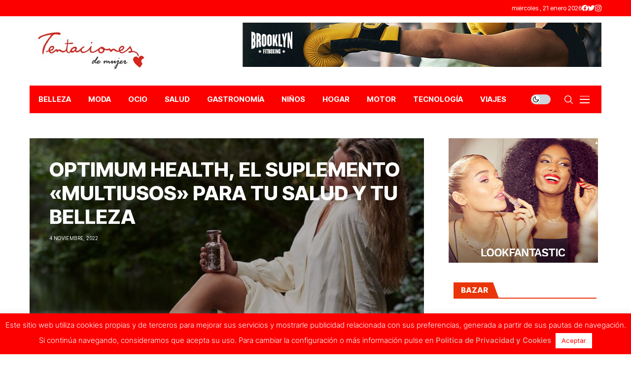

--- FILE ---
content_type: text/html; charset=UTF-8
request_url: https://www.tentacionesdemujer.com/2022/11/optimum-health-el-suplemento-multiusos-para-tu-salud-y-tu-belleza/
body_size: 26983
content:
<!DOCTYPE html>
<!--[if IE 9 ]><html class="ie ie9" dir="ltr" lang="es" prefix="og: https://ogp.me/ns#"><![endif]-->
   <html dir="ltr" lang="es" prefix="og: https://ogp.me/ns#">
      <head>
         <meta charset="UTF-8">
         <meta http-equiv="X-UA-Compatible" content="IE=edge">
         <meta name="viewport" content="width=device-width, initial-scale=1">
         <link rel="preconnect" href="https://fonts.gstatic.com" crossorigin><link rel="preload" as="style" onload="this.onload=null;this.rel='stylesheet'" id="wesper_fonts_url_preload" href="https://fonts.googleapis.com/css?family=Inter+Tight%3A800%7CInter%3A400%7CInter+Tight%3A700%2C%2C500%2C700%2C400%2C&amp;display=swap" crossorigin><noscript><link rel="stylesheet" href="https://fonts.googleapis.com/css?family=Inter+Tight%3A800%7CInter%3A400%7CInter+Tight%3A700%2C%2C500%2C700%2C400%2C&amp;display=swap"></noscript><link rel="profile" href="https://gmpg.org/xfn/11">
                  <title>OPTIMUM HEALTH, EL SUPLEMENTO «MULTIUSOS» PARA TU SALUD Y TU BELLEZA - Tentaciones de Mujer</title>
	<style>img:is([sizes="auto" i], [sizes^="auto," i]) { contain-intrinsic-size: 3000px 1500px }</style>
	
		<!-- All in One SEO 4.8.0 - aioseo.com -->
	<meta name="description" content="Optimum Health, la nueva apuesta natural de la marca gallega Hifas da Terra, reúne en un mismo producto todo lo que siempre buscamos en un suplemento, una fórmula natural que trabaja a través del poder de la naturaleza sobre seis pilares: belleza, digestión, el sueño, estrés, vitalidad e inmunidad. Un exclusivo e innovador suplemento nutricional," />
	<meta name="robots" content="max-image-preview:large" />
	<meta name="author" content="Esther Garcia"/>
	<meta name="google-site-verification" content="googlebe9a24e2d837529f" />
	<link rel="canonical" href="https://www.tentacionesdemujer.com/2022/11/optimum-health-el-suplemento-multiusos-para-tu-salud-y-tu-belleza/" />
	<meta name="generator" content="All in One SEO (AIOSEO) 4.8.0" />
		<meta property="og:locale" content="es_ES" />
		<meta property="og:site_name" content="Tentaciones de Mujer - Tu revista lifestyle para estar al día en todo lo que se cuece en actualidad, belleza, moda, bienestar y tendencias." />
		<meta property="og:type" content="article" />
		<meta property="og:title" content="OPTIMUM HEALTH, EL SUPLEMENTO «MULTIUSOS» PARA TU SALUD Y TU BELLEZA - Tentaciones de Mujer" />
		<meta property="og:description" content="Optimum Health, la nueva apuesta natural de la marca gallega Hifas da Terra, reúne en un mismo producto todo lo que siempre buscamos en un suplemento, una fórmula natural que trabaja a través del poder de la naturaleza sobre seis pilares: belleza, digestión, el sueño, estrés, vitalidad e inmunidad. Un exclusivo e innovador suplemento nutricional," />
		<meta property="og:url" content="https://www.tentacionesdemujer.com/2022/11/optimum-health-el-suplemento-multiusos-para-tu-salud-y-tu-belleza/" />
		<meta property="og:image" content="https://www.tentacionesdemujer.com/wp-content/uploads/2017/04/Logo-Tentaciones-de-Mujer.jpg" />
		<meta property="og:image:secure_url" content="https://www.tentacionesdemujer.com/wp-content/uploads/2017/04/Logo-Tentaciones-de-Mujer.jpg" />
		<meta property="og:image:width" content="300" />
		<meta property="og:image:height" content="115" />
		<meta property="article:published_time" content="2022-11-04T20:52:27+00:00" />
		<meta property="article:modified_time" content="2022-11-04T20:53:38+00:00" />
		<meta property="article:publisher" content="https://www.facebook.com/RevistaTentacionesdeMujer/" />
		<meta name="twitter:card" content="summary_large_image" />
		<meta name="twitter:site" content="@i" />
		<meta name="twitter:title" content="OPTIMUM HEALTH, EL SUPLEMENTO «MULTIUSOS» PARA TU SALUD Y TU BELLEZA - Tentaciones de Mujer" />
		<meta name="twitter:description" content="Optimum Health, la nueva apuesta natural de la marca gallega Hifas da Terra, reúne en un mismo producto todo lo que siempre buscamos en un suplemento, una fórmula natural que trabaja a través del poder de la naturaleza sobre seis pilares: belleza, digestión, el sueño, estrés, vitalidad e inmunidad. Un exclusivo e innovador suplemento nutricional," />
		<meta name="twitter:creator" content="@i" />
		<meta name="twitter:image" content="https://www.tentacionesdemujer.com/wp-content/uploads/2017/04/Logo-Tentaciones-de-Mujer.jpg" />
		<script type="application/ld+json" class="aioseo-schema">
			{"@context":"https:\/\/schema.org","@graph":[{"@type":"BlogPosting","@id":"https:\/\/www.tentacionesdemujer.com\/2022\/11\/optimum-health-el-suplemento-multiusos-para-tu-salud-y-tu-belleza\/#blogposting","name":"OPTIMUM HEALTH, EL SUPLEMENTO \u00abMULTIUSOS\u00bb PARA TU SALUD Y TU BELLEZA - Tentaciones de Mujer","headline":"OPTIMUM HEALTH, EL SUPLEMENTO \u00abMULTIUSOS\u00bb PARA TU SALUD Y TU BELLEZA","author":{"@id":"https:\/\/www.tentacionesdemujer.com\/author\/esther\/#author"},"publisher":{"@id":"https:\/\/www.tentacionesdemujer.com\/#organization"},"image":{"@type":"ImageObject","url":"https:\/\/www.tentacionesdemujer.com\/wp-content\/uploads\/2022\/11\/AOPTIMUM2626536zzzzzzz0466.jpg","width":600,"height":408},"datePublished":"2022-11-04T21:52:27+01:00","dateModified":"2022-11-04T21:53:38+01:00","inLanguage":"es-ES","mainEntityOfPage":{"@id":"https:\/\/www.tentacionesdemujer.com\/2022\/11\/optimum-health-el-suplemento-multiusos-para-tu-salud-y-tu-belleza\/#webpage"},"isPartOf":{"@id":"https:\/\/www.tentacionesdemujer.com\/2022\/11\/optimum-health-el-suplemento-multiusos-para-tu-salud-y-tu-belleza\/#webpage"},"articleSection":"SALUD, Optimum Health, Portada - No Usar"},{"@type":"BreadcrumbList","@id":"https:\/\/www.tentacionesdemujer.com\/2022\/11\/optimum-health-el-suplemento-multiusos-para-tu-salud-y-tu-belleza\/#breadcrumblist","itemListElement":[{"@type":"ListItem","@id":"https:\/\/www.tentacionesdemujer.com\/#listItem","position":1,"name":"Hogar","item":"https:\/\/www.tentacionesdemujer.com\/","nextItem":{"@type":"ListItem","@id":"https:\/\/www.tentacionesdemujer.com\/2022\/#listItem","name":"2022"}},{"@type":"ListItem","@id":"https:\/\/www.tentacionesdemujer.com\/2022\/#listItem","position":2,"name":"2022","item":"https:\/\/www.tentacionesdemujer.com\/2022\/","nextItem":{"@type":"ListItem","@id":"https:\/\/www.tentacionesdemujer.com\/2022\/11\/#listItem","name":"November"},"previousItem":{"@type":"ListItem","@id":"https:\/\/www.tentacionesdemujer.com\/#listItem","name":"Hogar"}},{"@type":"ListItem","@id":"https:\/\/www.tentacionesdemujer.com\/2022\/11\/#listItem","position":3,"name":"November","item":"https:\/\/www.tentacionesdemujer.com\/2022\/11\/","nextItem":{"@type":"ListItem","@id":"https:\/\/www.tentacionesdemujer.com\/2022\/11\/optimum-health-el-suplemento-multiusos-para-tu-salud-y-tu-belleza\/#listItem","name":"OPTIMUM HEALTH, EL SUPLEMENTO \"MULTIUSOS\" PARA TU SALUD Y TU BELLEZA"},"previousItem":{"@type":"ListItem","@id":"https:\/\/www.tentacionesdemujer.com\/2022\/#listItem","name":"2022"}},{"@type":"ListItem","@id":"https:\/\/www.tentacionesdemujer.com\/2022\/11\/optimum-health-el-suplemento-multiusos-para-tu-salud-y-tu-belleza\/#listItem","position":4,"name":"OPTIMUM HEALTH, EL SUPLEMENTO \"MULTIUSOS\" PARA TU SALUD Y TU BELLEZA","previousItem":{"@type":"ListItem","@id":"https:\/\/www.tentacionesdemujer.com\/2022\/11\/#listItem","name":"November"}}]},{"@type":"Organization","@id":"https:\/\/www.tentacionesdemujer.com\/#organization","name":"Tentaciones de Mujer","description":"Tu revista lifestyle para estar al d\u00eda en todo lo que se cuece en actualidad, belleza, moda, bienestar y tendencias.","url":"https:\/\/www.tentacionesdemujer.com\/","logo":{"@type":"ImageObject","url":"https:\/\/www.tentacionesdemujer.com\/wp-content\/uploads\/2017\/04\/Logo-Tentaciones-de-Mujer.jpg","@id":"https:\/\/www.tentacionesdemujer.com\/2022\/11\/optimum-health-el-suplemento-multiusos-para-tu-salud-y-tu-belleza\/#organizationLogo","width":300,"height":115},"image":{"@id":"https:\/\/www.tentacionesdemujer.com\/2022\/11\/optimum-health-el-suplemento-multiusos-para-tu-salud-y-tu-belleza\/#organizationLogo"},"sameAs":["https:\/\/www.facebook.com\/RevistaTentacionesdeMujer\/","https:\/\/twitter.com\/i\/flow\/login?redirect_after_login=TentacionesdeMj","https:\/\/www.instagram.com\/tentacionesdemujer\/"]},{"@type":"Person","@id":"https:\/\/www.tentacionesdemujer.com\/author\/esther\/#author","url":"https:\/\/www.tentacionesdemujer.com\/author\/esther\/","name":"Esther Garcia","image":{"@type":"ImageObject","@id":"https:\/\/www.tentacionesdemujer.com\/2022\/11\/optimum-health-el-suplemento-multiusos-para-tu-salud-y-tu-belleza\/#authorImage","url":"https:\/\/secure.gravatar.com\/avatar\/931b019970493fb85ef37f20932365d0?s=96&d=mm&r=g","width":96,"height":96,"caption":"Esther Garcia"}},{"@type":"WebPage","@id":"https:\/\/www.tentacionesdemujer.com\/2022\/11\/optimum-health-el-suplemento-multiusos-para-tu-salud-y-tu-belleza\/#webpage","url":"https:\/\/www.tentacionesdemujer.com\/2022\/11\/optimum-health-el-suplemento-multiusos-para-tu-salud-y-tu-belleza\/","name":"OPTIMUM HEALTH, EL SUPLEMENTO \u00abMULTIUSOS\u00bb PARA TU SALUD Y TU BELLEZA - Tentaciones de Mujer","description":"Optimum Health, la nueva apuesta natural de la marca gallega Hifas da Terra, re\u00fane en un mismo producto todo lo que siempre buscamos en un suplemento, una f\u00f3rmula natural que trabaja a trav\u00e9s del poder de la naturaleza sobre seis pilares: belleza, digesti\u00f3n, el sue\u00f1o, estr\u00e9s, vitalidad e inmunidad. Un exclusivo e innovador suplemento nutricional,","inLanguage":"es-ES","isPartOf":{"@id":"https:\/\/www.tentacionesdemujer.com\/#website"},"breadcrumb":{"@id":"https:\/\/www.tentacionesdemujer.com\/2022\/11\/optimum-health-el-suplemento-multiusos-para-tu-salud-y-tu-belleza\/#breadcrumblist"},"author":{"@id":"https:\/\/www.tentacionesdemujer.com\/author\/esther\/#author"},"creator":{"@id":"https:\/\/www.tentacionesdemujer.com\/author\/esther\/#author"},"image":{"@type":"ImageObject","url":"https:\/\/www.tentacionesdemujer.com\/wp-content\/uploads\/2022\/11\/AOPTIMUM2626536zzzzzzz0466.jpg","@id":"https:\/\/www.tentacionesdemujer.com\/2022\/11\/optimum-health-el-suplemento-multiusos-para-tu-salud-y-tu-belleza\/#mainImage","width":600,"height":408},"primaryImageOfPage":{"@id":"https:\/\/www.tentacionesdemujer.com\/2022\/11\/optimum-health-el-suplemento-multiusos-para-tu-salud-y-tu-belleza\/#mainImage"},"datePublished":"2022-11-04T21:52:27+01:00","dateModified":"2022-11-04T21:53:38+01:00"},{"@type":"WebSite","@id":"https:\/\/www.tentacionesdemujer.com\/#website","url":"https:\/\/www.tentacionesdemujer.com\/","name":"Tentaciones de Mujer","description":"Tu revista lifestyle para estar al d\u00eda en todo lo que se cuece en actualidad, belleza, moda, bienestar y tendencias.","inLanguage":"es-ES","publisher":{"@id":"https:\/\/www.tentacionesdemujer.com\/#organization"}}]}
		</script>
		<!-- All in One SEO -->

<script>window._wca = window._wca || [];</script>
<link rel='dns-prefetch' href='//stats.wp.com' />
<link rel='dns-prefetch' href='//fonts.googleapis.com' />
<link rel='preconnect' href='//c0.wp.com' />
<link rel="alternate" type="application/rss+xml" title="Tentaciones de Mujer &raquo; Feed" href="https://www.tentacionesdemujer.com/feed/" />
<link rel="alternate" type="application/rss+xml" title="Tentaciones de Mujer &raquo; Feed de los comentarios" href="https://www.tentacionesdemujer.com/comments/feed/" />
<link rel="alternate" type="application/rss+xml" title="Tentaciones de Mujer &raquo; Comentario OPTIMUM HEALTH, EL SUPLEMENTO «MULTIUSOS» PARA TU SALUD Y TU BELLEZA del feed" href="https://www.tentacionesdemujer.com/2022/11/optimum-health-el-suplemento-multiusos-para-tu-salud-y-tu-belleza/feed/" />
		<!-- This site uses the Google Analytics by MonsterInsights plugin v9.3.0 - Using Analytics tracking - https://www.monsterinsights.com/ -->
							<script src="//www.googletagmanager.com/gtag/js?id=G-KKME0KK95K"  data-cfasync="false" data-wpfc-render="false" async></script>
			<script data-cfasync="false" data-wpfc-render="false">
				var mi_version = '9.3.0';
				var mi_track_user = true;
				var mi_no_track_reason = '';
								var MonsterInsightsDefaultLocations = {"page_location":"https:\/\/www.tentacionesdemujer.com\/2022\/11\/optimum-health-el-suplemento-multiusos-para-tu-salud-y-tu-belleza\/"};
				if ( typeof MonsterInsightsPrivacyGuardFilter === 'function' ) {
					var MonsterInsightsLocations = (typeof MonsterInsightsExcludeQuery === 'object') ? MonsterInsightsPrivacyGuardFilter( MonsterInsightsExcludeQuery ) : MonsterInsightsPrivacyGuardFilter( MonsterInsightsDefaultLocations );
				} else {
					var MonsterInsightsLocations = (typeof MonsterInsightsExcludeQuery === 'object') ? MonsterInsightsExcludeQuery : MonsterInsightsDefaultLocations;
				}

								var disableStrs = [
										'ga-disable-G-KKME0KK95K',
									];

				/* Function to detect opted out users */
				function __gtagTrackerIsOptedOut() {
					for (var index = 0; index < disableStrs.length; index++) {
						if (document.cookie.indexOf(disableStrs[index] + '=true') > -1) {
							return true;
						}
					}

					return false;
				}

				/* Disable tracking if the opt-out cookie exists. */
				if (__gtagTrackerIsOptedOut()) {
					for (var index = 0; index < disableStrs.length; index++) {
						window[disableStrs[index]] = true;
					}
				}

				/* Opt-out function */
				function __gtagTrackerOptout() {
					for (var index = 0; index < disableStrs.length; index++) {
						document.cookie = disableStrs[index] + '=true; expires=Thu, 31 Dec 2099 23:59:59 UTC; path=/';
						window[disableStrs[index]] = true;
					}
				}

				if ('undefined' === typeof gaOptout) {
					function gaOptout() {
						__gtagTrackerOptout();
					}
				}
								window.dataLayer = window.dataLayer || [];

				window.MonsterInsightsDualTracker = {
					helpers: {},
					trackers: {},
				};
				if (mi_track_user) {
					function __gtagDataLayer() {
						dataLayer.push(arguments);
					}

					function __gtagTracker(type, name, parameters) {
						if (!parameters) {
							parameters = {};
						}

						if (parameters.send_to) {
							__gtagDataLayer.apply(null, arguments);
							return;
						}

						if (type === 'event') {
														parameters.send_to = monsterinsights_frontend.v4_id;
							var hookName = name;
							if (typeof parameters['event_category'] !== 'undefined') {
								hookName = parameters['event_category'] + ':' + name;
							}

							if (typeof MonsterInsightsDualTracker.trackers[hookName] !== 'undefined') {
								MonsterInsightsDualTracker.trackers[hookName](parameters);
							} else {
								__gtagDataLayer('event', name, parameters);
							}
							
						} else {
							__gtagDataLayer.apply(null, arguments);
						}
					}

					__gtagTracker('js', new Date());
					__gtagTracker('set', {
						'developer_id.dZGIzZG': true,
											});
					if ( MonsterInsightsLocations.page_location ) {
						__gtagTracker('set', MonsterInsightsLocations);
					}
										__gtagTracker('config', 'G-KKME0KK95K', {"forceSSL":"true"} );
															window.gtag = __gtagTracker;										(function () {
						/* https://developers.google.com/analytics/devguides/collection/analyticsjs/ */
						/* ga and __gaTracker compatibility shim. */
						var noopfn = function () {
							return null;
						};
						var newtracker = function () {
							return new Tracker();
						};
						var Tracker = function () {
							return null;
						};
						var p = Tracker.prototype;
						p.get = noopfn;
						p.set = noopfn;
						p.send = function () {
							var args = Array.prototype.slice.call(arguments);
							args.unshift('send');
							__gaTracker.apply(null, args);
						};
						var __gaTracker = function () {
							var len = arguments.length;
							if (len === 0) {
								return;
							}
							var f = arguments[len - 1];
							if (typeof f !== 'object' || f === null || typeof f.hitCallback !== 'function') {
								if ('send' === arguments[0]) {
									var hitConverted, hitObject = false, action;
									if ('event' === arguments[1]) {
										if ('undefined' !== typeof arguments[3]) {
											hitObject = {
												'eventAction': arguments[3],
												'eventCategory': arguments[2],
												'eventLabel': arguments[4],
												'value': arguments[5] ? arguments[5] : 1,
											}
										}
									}
									if ('pageview' === arguments[1]) {
										if ('undefined' !== typeof arguments[2]) {
											hitObject = {
												'eventAction': 'page_view',
												'page_path': arguments[2],
											}
										}
									}
									if (typeof arguments[2] === 'object') {
										hitObject = arguments[2];
									}
									if (typeof arguments[5] === 'object') {
										Object.assign(hitObject, arguments[5]);
									}
									if ('undefined' !== typeof arguments[1].hitType) {
										hitObject = arguments[1];
										if ('pageview' === hitObject.hitType) {
											hitObject.eventAction = 'page_view';
										}
									}
									if (hitObject) {
										action = 'timing' === arguments[1].hitType ? 'timing_complete' : hitObject.eventAction;
										hitConverted = mapArgs(hitObject);
										__gtagTracker('event', action, hitConverted);
									}
								}
								return;
							}

							function mapArgs(args) {
								var arg, hit = {};
								var gaMap = {
									'eventCategory': 'event_category',
									'eventAction': 'event_action',
									'eventLabel': 'event_label',
									'eventValue': 'event_value',
									'nonInteraction': 'non_interaction',
									'timingCategory': 'event_category',
									'timingVar': 'name',
									'timingValue': 'value',
									'timingLabel': 'event_label',
									'page': 'page_path',
									'location': 'page_location',
									'title': 'page_title',
									'referrer' : 'page_referrer',
								};
								for (arg in args) {
																		if (!(!args.hasOwnProperty(arg) || !gaMap.hasOwnProperty(arg))) {
										hit[gaMap[arg]] = args[arg];
									} else {
										hit[arg] = args[arg];
									}
								}
								return hit;
							}

							try {
								f.hitCallback();
							} catch (ex) {
							}
						};
						__gaTracker.create = newtracker;
						__gaTracker.getByName = newtracker;
						__gaTracker.getAll = function () {
							return [];
						};
						__gaTracker.remove = noopfn;
						__gaTracker.loaded = true;
						window['__gaTracker'] = __gaTracker;
					})();
									} else {
										console.log("");
					(function () {
						function __gtagTracker() {
							return null;
						}

						window['__gtagTracker'] = __gtagTracker;
						window['gtag'] = __gtagTracker;
					})();
									}
			</script>
				<!-- / Google Analytics by MonsterInsights -->
		<script>
window._wpemojiSettings = {"baseUrl":"https:\/\/s.w.org\/images\/core\/emoji\/15.0.3\/72x72\/","ext":".png","svgUrl":"https:\/\/s.w.org\/images\/core\/emoji\/15.0.3\/svg\/","svgExt":".svg","source":{"concatemoji":"https:\/\/www.tentacionesdemujer.com\/wp-includes\/js\/wp-emoji-release.min.js?ver=6.7.4"}};
/*! This file is auto-generated */
!function(i,n){var o,s,e;function c(e){try{var t={supportTests:e,timestamp:(new Date).valueOf()};sessionStorage.setItem(o,JSON.stringify(t))}catch(e){}}function p(e,t,n){e.clearRect(0,0,e.canvas.width,e.canvas.height),e.fillText(t,0,0);var t=new Uint32Array(e.getImageData(0,0,e.canvas.width,e.canvas.height).data),r=(e.clearRect(0,0,e.canvas.width,e.canvas.height),e.fillText(n,0,0),new Uint32Array(e.getImageData(0,0,e.canvas.width,e.canvas.height).data));return t.every(function(e,t){return e===r[t]})}function u(e,t,n){switch(t){case"flag":return n(e,"\ud83c\udff3\ufe0f\u200d\u26a7\ufe0f","\ud83c\udff3\ufe0f\u200b\u26a7\ufe0f")?!1:!n(e,"\ud83c\uddfa\ud83c\uddf3","\ud83c\uddfa\u200b\ud83c\uddf3")&&!n(e,"\ud83c\udff4\udb40\udc67\udb40\udc62\udb40\udc65\udb40\udc6e\udb40\udc67\udb40\udc7f","\ud83c\udff4\u200b\udb40\udc67\u200b\udb40\udc62\u200b\udb40\udc65\u200b\udb40\udc6e\u200b\udb40\udc67\u200b\udb40\udc7f");case"emoji":return!n(e,"\ud83d\udc26\u200d\u2b1b","\ud83d\udc26\u200b\u2b1b")}return!1}function f(e,t,n){var r="undefined"!=typeof WorkerGlobalScope&&self instanceof WorkerGlobalScope?new OffscreenCanvas(300,150):i.createElement("canvas"),a=r.getContext("2d",{willReadFrequently:!0}),o=(a.textBaseline="top",a.font="600 32px Arial",{});return e.forEach(function(e){o[e]=t(a,e,n)}),o}function t(e){var t=i.createElement("script");t.src=e,t.defer=!0,i.head.appendChild(t)}"undefined"!=typeof Promise&&(o="wpEmojiSettingsSupports",s=["flag","emoji"],n.supports={everything:!0,everythingExceptFlag:!0},e=new Promise(function(e){i.addEventListener("DOMContentLoaded",e,{once:!0})}),new Promise(function(t){var n=function(){try{var e=JSON.parse(sessionStorage.getItem(o));if("object"==typeof e&&"number"==typeof e.timestamp&&(new Date).valueOf()<e.timestamp+604800&&"object"==typeof e.supportTests)return e.supportTests}catch(e){}return null}();if(!n){if("undefined"!=typeof Worker&&"undefined"!=typeof OffscreenCanvas&&"undefined"!=typeof URL&&URL.createObjectURL&&"undefined"!=typeof Blob)try{var e="postMessage("+f.toString()+"("+[JSON.stringify(s),u.toString(),p.toString()].join(",")+"));",r=new Blob([e],{type:"text/javascript"}),a=new Worker(URL.createObjectURL(r),{name:"wpTestEmojiSupports"});return void(a.onmessage=function(e){c(n=e.data),a.terminate(),t(n)})}catch(e){}c(n=f(s,u,p))}t(n)}).then(function(e){for(var t in e)n.supports[t]=e[t],n.supports.everything=n.supports.everything&&n.supports[t],"flag"!==t&&(n.supports.everythingExceptFlag=n.supports.everythingExceptFlag&&n.supports[t]);n.supports.everythingExceptFlag=n.supports.everythingExceptFlag&&!n.supports.flag,n.DOMReady=!1,n.readyCallback=function(){n.DOMReady=!0}}).then(function(){return e}).then(function(){var e;n.supports.everything||(n.readyCallback(),(e=n.source||{}).concatemoji?t(e.concatemoji):e.wpemoji&&e.twemoji&&(t(e.twemoji),t(e.wpemoji)))}))}((window,document),window._wpemojiSettings);
</script>
<style id='wp-emoji-styles-inline-css'>

	img.wp-smiley, img.emoji {
		display: inline !important;
		border: none !important;
		box-shadow: none !important;
		height: 1em !important;
		width: 1em !important;
		margin: 0 0.07em !important;
		vertical-align: -0.1em !important;
		background: none !important;
		padding: 0 !important;
	}
</style>
<link rel='stylesheet' id='wp-block-library-css' href='https://c0.wp.com/c/6.7.4/wp-includes/css/dist/block-library/style.min.css' media='all' />
<style id='wp-block-library-theme-inline-css'>
.wp-block-audio :where(figcaption){color:#555;font-size:13px;text-align:center}.is-dark-theme .wp-block-audio :where(figcaption){color:#ffffffa6}.wp-block-audio{margin:0 0 1em}.wp-block-code{border:1px solid #ccc;border-radius:4px;font-family:Menlo,Consolas,monaco,monospace;padding:.8em 1em}.wp-block-embed :where(figcaption){color:#555;font-size:13px;text-align:center}.is-dark-theme .wp-block-embed :where(figcaption){color:#ffffffa6}.wp-block-embed{margin:0 0 1em}.blocks-gallery-caption{color:#555;font-size:13px;text-align:center}.is-dark-theme .blocks-gallery-caption{color:#ffffffa6}:root :where(.wp-block-image figcaption){color:#555;font-size:13px;text-align:center}.is-dark-theme :root :where(.wp-block-image figcaption){color:#ffffffa6}.wp-block-image{margin:0 0 1em}.wp-block-pullquote{border-bottom:4px solid;border-top:4px solid;color:currentColor;margin-bottom:1.75em}.wp-block-pullquote cite,.wp-block-pullquote footer,.wp-block-pullquote__citation{color:currentColor;font-size:.8125em;font-style:normal;text-transform:uppercase}.wp-block-quote{border-left:.25em solid;margin:0 0 1.75em;padding-left:1em}.wp-block-quote cite,.wp-block-quote footer{color:currentColor;font-size:.8125em;font-style:normal;position:relative}.wp-block-quote:where(.has-text-align-right){border-left:none;border-right:.25em solid;padding-left:0;padding-right:1em}.wp-block-quote:where(.has-text-align-center){border:none;padding-left:0}.wp-block-quote.is-large,.wp-block-quote.is-style-large,.wp-block-quote:where(.is-style-plain){border:none}.wp-block-search .wp-block-search__label{font-weight:700}.wp-block-search__button{border:1px solid #ccc;padding:.375em .625em}:where(.wp-block-group.has-background){padding:1.25em 2.375em}.wp-block-separator.has-css-opacity{opacity:.4}.wp-block-separator{border:none;border-bottom:2px solid;margin-left:auto;margin-right:auto}.wp-block-separator.has-alpha-channel-opacity{opacity:1}.wp-block-separator:not(.is-style-wide):not(.is-style-dots){width:100px}.wp-block-separator.has-background:not(.is-style-dots){border-bottom:none;height:1px}.wp-block-separator.has-background:not(.is-style-wide):not(.is-style-dots){height:2px}.wp-block-table{margin:0 0 1em}.wp-block-table td,.wp-block-table th{word-break:normal}.wp-block-table :where(figcaption){color:#555;font-size:13px;text-align:center}.is-dark-theme .wp-block-table :where(figcaption){color:#ffffffa6}.wp-block-video :where(figcaption){color:#555;font-size:13px;text-align:center}.is-dark-theme .wp-block-video :where(figcaption){color:#ffffffa6}.wp-block-video{margin:0 0 1em}:root :where(.wp-block-template-part.has-background){margin-bottom:0;margin-top:0;padding:1.25em 2.375em}
</style>
<link rel='stylesheet' id='mediaelement-css' href='https://c0.wp.com/c/6.7.4/wp-includes/js/mediaelement/mediaelementplayer-legacy.min.css' media='all' />
<link rel='stylesheet' id='wp-mediaelement-css' href='https://c0.wp.com/c/6.7.4/wp-includes/js/mediaelement/wp-mediaelement.min.css' media='all' />
<style id='jetpack-sharing-buttons-style-inline-css'>
.jetpack-sharing-buttons__services-list{display:flex;flex-direction:row;flex-wrap:wrap;gap:0;list-style-type:none;margin:5px;padding:0}.jetpack-sharing-buttons__services-list.has-small-icon-size{font-size:12px}.jetpack-sharing-buttons__services-list.has-normal-icon-size{font-size:16px}.jetpack-sharing-buttons__services-list.has-large-icon-size{font-size:24px}.jetpack-sharing-buttons__services-list.has-huge-icon-size{font-size:36px}@media print{.jetpack-sharing-buttons__services-list{display:none!important}}.editor-styles-wrapper .wp-block-jetpack-sharing-buttons{gap:0;padding-inline-start:0}ul.jetpack-sharing-buttons__services-list.has-background{padding:1.25em 2.375em}
</style>
<style id='classic-theme-styles-inline-css'>
/*! This file is auto-generated */
.wp-block-button__link{color:#fff;background-color:#32373c;border-radius:9999px;box-shadow:none;text-decoration:none;padding:calc(.667em + 2px) calc(1.333em + 2px);font-size:1.125em}.wp-block-file__button{background:#32373c;color:#fff;text-decoration:none}
</style>
<style id='global-styles-inline-css'>
:root{--wp--preset--aspect-ratio--square: 1;--wp--preset--aspect-ratio--4-3: 4/3;--wp--preset--aspect-ratio--3-4: 3/4;--wp--preset--aspect-ratio--3-2: 3/2;--wp--preset--aspect-ratio--2-3: 2/3;--wp--preset--aspect-ratio--16-9: 16/9;--wp--preset--aspect-ratio--9-16: 9/16;--wp--preset--color--black: #000000;--wp--preset--color--cyan-bluish-gray: #abb8c3;--wp--preset--color--white: #ffffff;--wp--preset--color--pale-pink: #f78da7;--wp--preset--color--vivid-red: #cf2e2e;--wp--preset--color--luminous-vivid-orange: #ff6900;--wp--preset--color--luminous-vivid-amber: #fcb900;--wp--preset--color--light-green-cyan: #7bdcb5;--wp--preset--color--vivid-green-cyan: #00d084;--wp--preset--color--pale-cyan-blue: #8ed1fc;--wp--preset--color--vivid-cyan-blue: #0693e3;--wp--preset--color--vivid-purple: #9b51e0;--wp--preset--gradient--vivid-cyan-blue-to-vivid-purple: linear-gradient(135deg,rgba(6,147,227,1) 0%,rgb(155,81,224) 100%);--wp--preset--gradient--light-green-cyan-to-vivid-green-cyan: linear-gradient(135deg,rgb(122,220,180) 0%,rgb(0,208,130) 100%);--wp--preset--gradient--luminous-vivid-amber-to-luminous-vivid-orange: linear-gradient(135deg,rgba(252,185,0,1) 0%,rgba(255,105,0,1) 100%);--wp--preset--gradient--luminous-vivid-orange-to-vivid-red: linear-gradient(135deg,rgba(255,105,0,1) 0%,rgb(207,46,46) 100%);--wp--preset--gradient--very-light-gray-to-cyan-bluish-gray: linear-gradient(135deg,rgb(238,238,238) 0%,rgb(169,184,195) 100%);--wp--preset--gradient--cool-to-warm-spectrum: linear-gradient(135deg,rgb(74,234,220) 0%,rgb(151,120,209) 20%,rgb(207,42,186) 40%,rgb(238,44,130) 60%,rgb(251,105,98) 80%,rgb(254,248,76) 100%);--wp--preset--gradient--blush-light-purple: linear-gradient(135deg,rgb(255,206,236) 0%,rgb(152,150,240) 100%);--wp--preset--gradient--blush-bordeaux: linear-gradient(135deg,rgb(254,205,165) 0%,rgb(254,45,45) 50%,rgb(107,0,62) 100%);--wp--preset--gradient--luminous-dusk: linear-gradient(135deg,rgb(255,203,112) 0%,rgb(199,81,192) 50%,rgb(65,88,208) 100%);--wp--preset--gradient--pale-ocean: linear-gradient(135deg,rgb(255,245,203) 0%,rgb(182,227,212) 50%,rgb(51,167,181) 100%);--wp--preset--gradient--electric-grass: linear-gradient(135deg,rgb(202,248,128) 0%,rgb(113,206,126) 100%);--wp--preset--gradient--midnight: linear-gradient(135deg,rgb(2,3,129) 0%,rgb(40,116,252) 100%);--wp--preset--font-size--small: 13px;--wp--preset--font-size--medium: 20px;--wp--preset--font-size--large: 36px;--wp--preset--font-size--x-large: 42px;--wp--preset--font-family--inter: "Inter", sans-serif;--wp--preset--font-family--cardo: Cardo;--wp--preset--spacing--20: 0.44rem;--wp--preset--spacing--30: 0.67rem;--wp--preset--spacing--40: 1rem;--wp--preset--spacing--50: 1.5rem;--wp--preset--spacing--60: 2.25rem;--wp--preset--spacing--70: 3.38rem;--wp--preset--spacing--80: 5.06rem;--wp--preset--shadow--natural: 6px 6px 9px rgba(0, 0, 0, 0.2);--wp--preset--shadow--deep: 12px 12px 50px rgba(0, 0, 0, 0.4);--wp--preset--shadow--sharp: 6px 6px 0px rgba(0, 0, 0, 0.2);--wp--preset--shadow--outlined: 6px 6px 0px -3px rgba(255, 255, 255, 1), 6px 6px rgba(0, 0, 0, 1);--wp--preset--shadow--crisp: 6px 6px 0px rgba(0, 0, 0, 1);}:where(.is-layout-flex){gap: 0.5em;}:where(.is-layout-grid){gap: 0.5em;}body .is-layout-flex{display: flex;}.is-layout-flex{flex-wrap: wrap;align-items: center;}.is-layout-flex > :is(*, div){margin: 0;}body .is-layout-grid{display: grid;}.is-layout-grid > :is(*, div){margin: 0;}:where(.wp-block-columns.is-layout-flex){gap: 2em;}:where(.wp-block-columns.is-layout-grid){gap: 2em;}:where(.wp-block-post-template.is-layout-flex){gap: 1.25em;}:where(.wp-block-post-template.is-layout-grid){gap: 1.25em;}.has-black-color{color: var(--wp--preset--color--black) !important;}.has-cyan-bluish-gray-color{color: var(--wp--preset--color--cyan-bluish-gray) !important;}.has-white-color{color: var(--wp--preset--color--white) !important;}.has-pale-pink-color{color: var(--wp--preset--color--pale-pink) !important;}.has-vivid-red-color{color: var(--wp--preset--color--vivid-red) !important;}.has-luminous-vivid-orange-color{color: var(--wp--preset--color--luminous-vivid-orange) !important;}.has-luminous-vivid-amber-color{color: var(--wp--preset--color--luminous-vivid-amber) !important;}.has-light-green-cyan-color{color: var(--wp--preset--color--light-green-cyan) !important;}.has-vivid-green-cyan-color{color: var(--wp--preset--color--vivid-green-cyan) !important;}.has-pale-cyan-blue-color{color: var(--wp--preset--color--pale-cyan-blue) !important;}.has-vivid-cyan-blue-color{color: var(--wp--preset--color--vivid-cyan-blue) !important;}.has-vivid-purple-color{color: var(--wp--preset--color--vivid-purple) !important;}.has-black-background-color{background-color: var(--wp--preset--color--black) !important;}.has-cyan-bluish-gray-background-color{background-color: var(--wp--preset--color--cyan-bluish-gray) !important;}.has-white-background-color{background-color: var(--wp--preset--color--white) !important;}.has-pale-pink-background-color{background-color: var(--wp--preset--color--pale-pink) !important;}.has-vivid-red-background-color{background-color: var(--wp--preset--color--vivid-red) !important;}.has-luminous-vivid-orange-background-color{background-color: var(--wp--preset--color--luminous-vivid-orange) !important;}.has-luminous-vivid-amber-background-color{background-color: var(--wp--preset--color--luminous-vivid-amber) !important;}.has-light-green-cyan-background-color{background-color: var(--wp--preset--color--light-green-cyan) !important;}.has-vivid-green-cyan-background-color{background-color: var(--wp--preset--color--vivid-green-cyan) !important;}.has-pale-cyan-blue-background-color{background-color: var(--wp--preset--color--pale-cyan-blue) !important;}.has-vivid-cyan-blue-background-color{background-color: var(--wp--preset--color--vivid-cyan-blue) !important;}.has-vivid-purple-background-color{background-color: var(--wp--preset--color--vivid-purple) !important;}.has-black-border-color{border-color: var(--wp--preset--color--black) !important;}.has-cyan-bluish-gray-border-color{border-color: var(--wp--preset--color--cyan-bluish-gray) !important;}.has-white-border-color{border-color: var(--wp--preset--color--white) !important;}.has-pale-pink-border-color{border-color: var(--wp--preset--color--pale-pink) !important;}.has-vivid-red-border-color{border-color: var(--wp--preset--color--vivid-red) !important;}.has-luminous-vivid-orange-border-color{border-color: var(--wp--preset--color--luminous-vivid-orange) !important;}.has-luminous-vivid-amber-border-color{border-color: var(--wp--preset--color--luminous-vivid-amber) !important;}.has-light-green-cyan-border-color{border-color: var(--wp--preset--color--light-green-cyan) !important;}.has-vivid-green-cyan-border-color{border-color: var(--wp--preset--color--vivid-green-cyan) !important;}.has-pale-cyan-blue-border-color{border-color: var(--wp--preset--color--pale-cyan-blue) !important;}.has-vivid-cyan-blue-border-color{border-color: var(--wp--preset--color--vivid-cyan-blue) !important;}.has-vivid-purple-border-color{border-color: var(--wp--preset--color--vivid-purple) !important;}.has-vivid-cyan-blue-to-vivid-purple-gradient-background{background: var(--wp--preset--gradient--vivid-cyan-blue-to-vivid-purple) !important;}.has-light-green-cyan-to-vivid-green-cyan-gradient-background{background: var(--wp--preset--gradient--light-green-cyan-to-vivid-green-cyan) !important;}.has-luminous-vivid-amber-to-luminous-vivid-orange-gradient-background{background: var(--wp--preset--gradient--luminous-vivid-amber-to-luminous-vivid-orange) !important;}.has-luminous-vivid-orange-to-vivid-red-gradient-background{background: var(--wp--preset--gradient--luminous-vivid-orange-to-vivid-red) !important;}.has-very-light-gray-to-cyan-bluish-gray-gradient-background{background: var(--wp--preset--gradient--very-light-gray-to-cyan-bluish-gray) !important;}.has-cool-to-warm-spectrum-gradient-background{background: var(--wp--preset--gradient--cool-to-warm-spectrum) !important;}.has-blush-light-purple-gradient-background{background: var(--wp--preset--gradient--blush-light-purple) !important;}.has-blush-bordeaux-gradient-background{background: var(--wp--preset--gradient--blush-bordeaux) !important;}.has-luminous-dusk-gradient-background{background: var(--wp--preset--gradient--luminous-dusk) !important;}.has-pale-ocean-gradient-background{background: var(--wp--preset--gradient--pale-ocean) !important;}.has-electric-grass-gradient-background{background: var(--wp--preset--gradient--electric-grass) !important;}.has-midnight-gradient-background{background: var(--wp--preset--gradient--midnight) !important;}.has-small-font-size{font-size: var(--wp--preset--font-size--small) !important;}.has-medium-font-size{font-size: var(--wp--preset--font-size--medium) !important;}.has-large-font-size{font-size: var(--wp--preset--font-size--large) !important;}.has-x-large-font-size{font-size: var(--wp--preset--font-size--x-large) !important;}
:where(.wp-block-post-template.is-layout-flex){gap: 1.25em;}:where(.wp-block-post-template.is-layout-grid){gap: 1.25em;}
:where(.wp-block-columns.is-layout-flex){gap: 2em;}:where(.wp-block-columns.is-layout-grid){gap: 2em;}
:root :where(.wp-block-pullquote){font-size: 1.5em;line-height: 1.6;}
</style>
<link rel='stylesheet' id='contact-form-7-css' href='https://www.tentacionesdemujer.com/wp-content/plugins/contact-form-7/includes/css/styles.css?ver=6.1.4' media='all' />
<link rel='stylesheet' id='cookie-law-info-css' href='https://www.tentacionesdemujer.com/wp-content/plugins/cookie-law-info/legacy/public/css/cookie-law-info-public.css?ver=3.2.8' media='all' />
<link rel='stylesheet' id='cookie-law-info-gdpr-css' href='https://www.tentacionesdemujer.com/wp-content/plugins/cookie-law-info/legacy/public/css/cookie-law-info-gdpr.css?ver=3.2.8' media='all' />
<link rel='stylesheet' id='gn-frontend-gnfollow-style-css' href='https://www.tentacionesdemujer.com/wp-content/plugins/gn-publisher/assets/css/gn-frontend-gnfollow.min.css?ver=1.5.20' media='all' />
<link rel='stylesheet' id='woocommerce-layout-css' href='https://c0.wp.com/p/woocommerce/9.7.2/assets/css/woocommerce-layout.css' media='all' />
<style id='woocommerce-layout-inline-css'>

	.infinite-scroll .woocommerce-pagination {
		display: none;
	}
</style>
<link rel='stylesheet' id='woocommerce-smallscreen-css' href='https://c0.wp.com/p/woocommerce/9.7.2/assets/css/woocommerce-smallscreen.css' media='only screen and (max-width: 768px)' />
<link rel='stylesheet' id='woocommerce-general-css' href='https://c0.wp.com/p/woocommerce/9.7.2/assets/css/woocommerce.css' media='all' />
<style id='woocommerce-inline-inline-css'>
.woocommerce form .form-row .required { visibility: visible; }
</style>
<link rel='stylesheet' id='brands-styles-css' href='https://c0.wp.com/p/woocommerce/9.7.2/assets/css/brands.css' media='all' />

<link rel='stylesheet' id='wesper_layout-css' href='https://www.tentacionesdemujer.com/wp-content/themes/wesper/css/layout.css?ver=1.1.1' media='all' />
<link rel='stylesheet' id='wesper_style-css' href='https://www.tentacionesdemujer.com/wp-content/themes/wesper/style.css?ver=1.1.1' media='all' />
<style id='wesper_style-inline-css'>
body.options_dark_skin{ --jl-logo-txt-color: #fff; --jl-logo-txt-side-color: #fff; --jl-logo-txt-foot-color: #fff; --jl-main-color: #fc0000; --jl-bg-color: #111; --jl-txt-color: #FFF; --jl-btn-bg: #454545; --jl-comment-btn-link: #454545; --jl-comment-btn-linkc: #FFF; --jl-menu-bg: #fc0000; --jl-menu-line-color: #2f2f2f; --jl-menu-color: #FFF; --jl-sub-bg-color: #222; --jl-sub-menu-color: #FFF; --jl-sub-line-color: #464646; --jl-topbar-bg: #2f2f2f; --jl-topbar-color: #FFF; --jl-logo-bg: #111; --jl-logo-color: #FFF; --jl-single-color: #FFF; --jl-single-link-color: #005aff; --jl-single-link-hcolor: #005aff; --jl-except-color: #ddd; --jl-meta-color: #ddd; --jl-post-line-color: #49494b; --jl-author-bg: #454545; --jl-foot-bg: #000; --jl-foot-color: #dcdcdc; --jl-foot-link: #ffffff; --jl-foot-hlink: #005aff; --jl-foot-head: #005aff; --jl-foot-line: #49494b; } body{ --jl-logo-size: 33px; --jl-logo-size-mob: 30px; --jl-logo-txt-color: #000; --jl-logo-txt-side-color: #000; --jl-logo-txt-foot-color: #fff; --jl-main-width: 1200px; --jl-main-color: #fc0000; --jl-bg-color: #FFF; --jl-txt-color: #000; --jl-txt-light: #FFF; --jl-btn-bg: #000; --jl-comment-btn-link: #F1F1F1; --jl-comment-btn-linkc: #000; --jl-desc-light: #ddd; --jl-meta-light: #bbb; --jl-button-radius: 0px; --jl-load-more-radius: 0px; --jl-load-more-width: 200px; --jl-load-more-height: 38px; --jl-menu-bg: #fc0000; --jl-menu-line-color: #eeeeee; --jl-menu-color: #ffffff; --jl-sub-bg-color: #fc0000; --jl-sub-menu-color: #ffffff; --jl-sub-line-color: #ebebe3; --jl-topbar-bg: #fc0000; --jl-topbar-color: #FFF; --jl-topbar-height: 33px; --jl-topbar-size: 13px; --jl-logo-bg: #FFF; --jl-logo-color: #000; --jl-single-title-size: 40px; --jl-single-color: #676767; --jl-single-link-color: #005aff; --jl-single-link-hcolor: #005aff; --jl-except-color: #666; --jl-meta-color: #fc0000; --jl-post-line-color: #e9ecef; --jl-author-bg: #f8f7f5; --jl-post-related-size: 18px; --jl-foot-bg: #fc0000; --jl-foot-color: #dcdcdc; --jl-foot-link: #ffffff; --jl-foot-hlink: #005aff; --jl-foot-head: #005aff; --jl-foot-line: #49494b; --jl-foot-menu-col: 2; --jl-foot-title-size: 18px; --jl-foot-font-size: 14px; --jl-foot-copyright: 13px; --jl-foot-menu-size: 13px; --jl-body-font: Inter; --jl-body-font-size: 14px; --jl-body-font-weight: 400; --jl-body-line-height: 1.5; --jl-logo-width: 250px; --jl-m-logo-width: 160px; --jl-s-logo-width: 190px; --jl-fot-logo-width: 150px; --jl-title-font: Inter Tight; --jl-title-font-weight: 800; --jl-title-transform: none; --jl-title-space: 0em; --jl-title-line-height: 1.2; --jl-content-font-size: 15px; --jl-content-line-height: 1.5; --jl-sec-topbar-height: 33px; --jl-sec-menu-height: 58px; --jl-sec-logo-height: 140px; --jl-menu-font: Inter Tight; --jl-menu-font-size: 15px; --jl-menu-font-weight: 700; --jl-menu-transform: capitalize; --jl-menu-space: 0em; --jl-spacing-menu: 35px; --jl-submenu-font-size: 14px; --jl-submenu-font-weight: 500; --jl-submenu-transform: capitalize; --jl-submenu-space: 0em; --jl-cat-font-size: 12px; --jl-cat-font-weight: 700; --jl-cat-font-space: 0em; --jl-cat-transform: capitalize; --jl-meta-font-size: 10px; --jl-meta-font-weight: 400; --jl-meta-a-font-weight: 600; --jl-meta-font-space: .04em; --jl-meta-transform: uppercase; --jl-button-font-size: 13px; --jl-button-font-weight: 700; --jl-button-transform: capitalize; --jl-button-space: 0em; --jl-loadmore-font-size: 13px; --jl-loadmore-font-weight: 700; --jl-loadmore-transform: capitalize; --jl-loadmore-space: 0em; --jl-border-rounded: 0px; --jl-top-rounded: 60px; --jl-cookie-des-size: 13px; --jl-cookie-btn-size: 12px; --jl-cookie-btn-space: 0em; --jl-cookie-btn-transform: capitalize; --jl-widget-fsize: 18px; --jl-widget-space: 0em; --jl-widget-transform: capitalize; } .jlac_smseah.active_search_box{ overflow: unset; } .jlac_smseah.active_search_box .search_header_wrapper .jli-search:before{ font-family: "jl_font" !important; content: "\e906" !important; } .jl_shwp{ display: flex; height: 100%; } .search_header_wrapper.search_form_menu_personal_click{ position: relative; } .jl_ajse{ position: absolute !important; background: var(--jl-sub-bg-color); width: 350px; top: 100% !important; right: 0px; left: auto; padding: 10px 25px; height: unset; box-shadow: 0px 32px 64px -16px rgb(0 0 0 / 16%); } .jl_ajse .searchform_theme{ padding: 0px; float: none !important; position: unset; transform: unset; display: flex; align-items: center; justify-content: space-between; } .jl_ajse .jl_search_head{ display: flex; flex-direction: column; } .jl_ajse.search_form_menu_personal .searchform_theme .search_btn{ float: none; border: 0px !important; height: 30px; font-size: 14px; color: var(--jl-sub-menu-color) !important; } .jl_ajse .jl_shnone{ font-size: 14px; margin: 0px; } .jl_ajse.search_form_menu_personal .searchform_theme .search_btn::-webkit-input-placeholder{ color: var(--jl-sub-menu-color) !important; } .jl_ajse.search_form_menu_personal .searchform_theme .search_btn::-moz-placeholder{ color: var(--jl-sub-menu-color) !important; } .jl_ajse.search_form_menu_personal .searchform_theme .search_btn:-ms-input-placeholder{ color: var(--jl-sub-menu-color) !important; } .jl_ajse.search_form_menu_personal .searchform_theme .search_btn:-moz-placeholder{ color: var(--jl-sub-menu-color) !important; } .jl_ajse .searchform_theme .button{ height: 30px; position: unset; padding: 0px 5px !important; width: auto; } .jlc-hmain-w.jl_base_menu .jl_ajse .searchform_theme .button i.jli-search, .jlc-stick-main-w .jl_ajse .searchform_theme .button i.jli-search{ color: var(--jl-sub-menu-color) !important; font-size: 14px; } .jl_ajse .jl_search_wrap_li{ --jl-img-space: 10px; --jl-img-w: 100px; --jl-img-h: 80px; --jl-h-align: left; --jl-t-size: 14px; --jl-txt-color: var(--jl-sub-menu-color) !important; --jl-meta-color: var(--jl-sub-menu-color) !important; --jlrow-gap: 15px; --jl-post-line-color: transparent; } .jl_ajse .jl_search_wrap_li .jl-donut-front{ top: 0px; right: 0px; } .jl_ajse .jl_search_wrap_li .jl_grid_wrap_f{ width: 100%; display: grid; overflow: hidden; grid-template-columns: repeat(1,minmax(0,1fr)); grid-row-gap: var(--jlrow-gap); border-top: 1px solid var(--jl-sub-line-color); padding-top: 20px; margin-top: 10px; margin-bottom: 15px; } .jl_ajse .jl_post_meta{ opacity: .5; font-size: 10px; } .jl_ajse .jl_post_meta .jl_author_img_w, .jl_ajse .jl_post_meta .post-date:before{ display: none; } .jl_item_bread i{font-size: inherit;} .logo_link, .logo_link:hover{ font-family: var(--jl-title-font); font-weight: var(--jl-title-font-weight); text-transform: var(--jl-title-transform); letter-spacing: var(--jl-title-space); line-height: var(--jl-title-line-height); font-size: var(--jl-logo-size); color: var(--jl-logo-txt-color); } @media only screen and (max-width: 767px) { .logo_link, .logo_link:hover{ font-size: var(--jl-logo-size-mob); } } .logo_link > h1, .logo_link > span{ font-size: inherit; color: var(--jl-logo-txt-color); } .jl_mobile_nav_inner .logo_link, .jl_mobile_nav_inner .logo_link:hover{ color: var(--jl-logo-txt-side-color); } .jl_ft_cw .logo_link, .jl_ft_cw .logo_link:hover{ color: var(--jl-logo-txt-foot-color); } .jl_content p{ font-size: var(--jl-content-font-size); line-height: var(--jl-content-line-height); } .jl_pl_fs{ display: none;}     .navigation_wrapper .jl_main_menu > .mega-category-menu.menu-item > .jl-cus-mega-menu.sub-menu{ background: transparent; box-shadow: unset; }     .navigation_wrapper .jl_main_menu > .mega-category-menu.menu-item > .jl-cus-mega-menu.sub-menu .jl_mega_inner{ max-width: calc(var(--jl-main-width) - 40px); padding: 0px 30px; box-shadow: 0px 32px 64px -16px rgb(0 0 0 / 16%); background: var(--jl-sub-bg-color); } .jl_lb3 .jl_cat_lbl, .jl_lb4 .jl_cat_lbl, .jl_lb5 .jl_cat_lbl, .jl_lb6 .jl_cat_lbl, .jl_lb7 .jl_cat_lbl{ padding: 2px 8px !important; border-radius:  !important; } .jlc-container{max-width: 1200px;} .jl_sli_in .jl_sli_fb{order: 1;} .jl_sli_in .jl_sli_tw{order: 2;} .jl_sli_in .jl_sli_pi{order: 3;} .jl_sli_in .jl_sli_din{order: 4;} .jl_sli_in .jl_sli_wapp{order: 5;} .jl_sli_in .jl_sli_tele{order: 6;} .jl_sli_in .jl_sli_tumblr{order: 7;} .jl_sli_in .jl_sli_line{order: 7;} .jl_sli_in .jl_sli_mil{order: 7;}  .post_sw .jl_sli_in .jl_sli_tele{display: none !important;}  .post_sw .jl_sli_in .jl_sli_tumblr{display: none !important;} .post_sw .jl_sli_in .jl_sli_line{display: none !important;}  .post_sw .jl_sli_in .jl_sli_mil{display: none !important;}  .jl_sfoot .jl_sli_in .jl_sli_fb{display: none !important;} .jl_sfoot .jl_sli_in .jl_sli_tw{display: none !important;} .jl_sfoot .jl_sli_in .jl_sli_pi{display: none !important;} .jl_sfoot .jl_sli_in .jl_sli_din{display: none !important;} .jl_sfoot .jl_sli_in .jl_sli_wapp{display: none !important;} .jl_sfoot .jl_sli_in .jl_sli_tele{display: none !important;} .jl_sfoot .jl_sli_in .jl_sli_tumblr{display: none !important;} .jl_sfoot .jl_sli_in .jl_sli_line{display: none !important;} .jl_sfoot .jl_sli_in .jl_sli_mil{display: none !important;} .logo_small_wrapper_table .logo_small_wrapper a .jl_logo_w { position: absolute;top: 0px;left: 0px;opacity: 0; } .logo_small_wrapper_table .logo_small_wrapper .logo_link img{ max-width: var(--jl-logo-width); } .jl_sleft_side .jl_smmain_side{ order: 1; padding-left: 20px; padding-right: 30px; } .jl_sleft_side .jl_smmain_con{ order: 2; } .jl_rd_wrap{ top: 0; } .jl_rd_read{ height: 3px; background-color: #8100ff; background-image: linear-gradient(to right, #ff0080 0%, #8100ff 100%); } .jl_view_none{display: none;} .jl_sifea_img, .jl_smmain_w .swiper-slide-inner{ border-radius: var(--jl-border-rounded); overflow: hidden; } .jl_shead_mix12 .jl_ov_layout, .jl_shead_mix10 .jl_ov_layout, .jl_shead_mix9 .jl_ov_layout{ border-radius: 0px; } 
</style>
<link rel='stylesheet' id='glightbox-css' href='https://www.tentacionesdemujer.com/wp-content/themes/wesper/css/glightbox.min.css?ver=1.1.1' media='all' />
<link rel='stylesheet' id='swiper-css' href='https://www.tentacionesdemujer.com/wp-content/plugins/elementor/assets/lib/swiper/v8/css/swiper.min.css?ver=8.4.5' media='all' />
<link rel='stylesheet' id='wesper-child-style-css' href='https://www.tentacionesdemujer.com/wp-content/themes/wesper-child/style.css?ver=1' media='all' />
<link rel='stylesheet' id='elementor-frontend-css' href='https://www.tentacionesdemujer.com/wp-content/plugins/elementor/assets/css/frontend.min.css?ver=3.27.6' media='all' />
<link rel='stylesheet' id='elementor-post-92576-css' href='https://www.tentacionesdemujer.com/wp-content/uploads/elementor/css/post-92576.css?ver=1741256743' media='all' />
<script src="https://www.tentacionesdemujer.com/wp-content/plugins/google-analytics-for-wordpress/assets/js/frontend-gtag.min.js?ver=9.3.0" id="monsterinsights-frontend-script-js" async data-wp-strategy="async"></script>
<script data-cfasync="false" data-wpfc-render="false" id='monsterinsights-frontend-script-js-extra'>var monsterinsights_frontend = {"js_events_tracking":"true","download_extensions":"doc,pdf,ppt,zip,xls,docx,pptx,xlsx","inbound_paths":"[]","home_url":"https:\/\/www.tentacionesdemujer.com","hash_tracking":"false","v4_id":"G-KKME0KK95K"};</script>
<script src="https://c0.wp.com/c/6.7.4/wp-includes/js/jquery/jquery.min.js" id="jquery-core-js"></script>
<script src="https://c0.wp.com/c/6.7.4/wp-includes/js/jquery/jquery-migrate.min.js" id="jquery-migrate-js"></script>
<script id="cookie-law-info-js-extra">
var Cli_Data = {"nn_cookie_ids":[],"cookielist":[],"non_necessary_cookies":[],"ccpaEnabled":"","ccpaRegionBased":"","ccpaBarEnabled":"","strictlyEnabled":["necessary","obligatoire"],"ccpaType":"gdpr","js_blocking":"","custom_integration":"","triggerDomRefresh":"","secure_cookies":""};
var cli_cookiebar_settings = {"animate_speed_hide":"500","animate_speed_show":"500","background":"#fc0000","border":"#444","border_on":"","button_1_button_colour":"#ffffff","button_1_button_hover":"#cccccc","button_1_link_colour":"#ff0000","button_1_as_button":"1","button_1_new_win":"","button_2_button_colour":"#333","button_2_button_hover":"#292929","button_2_link_colour":"#e0aaa1","button_2_as_button":"","button_2_hidebar":"","button_3_button_colour":"#000","button_3_button_hover":"#000000","button_3_link_colour":"#fff","button_3_as_button":"1","button_3_new_win":"","button_4_button_colour":"#000","button_4_button_hover":"#000000","button_4_link_colour":"#fff","button_4_as_button":"1","button_7_button_colour":"#ffffff","button_7_button_hover":"#cccccc","button_7_link_colour":"#ff0000","button_7_as_button":"1","button_7_new_win":"","font_family":"inherit","header_fix":"","notify_animate_hide":"1","notify_animate_show":"1","notify_div_id":"#cookie-law-info-bar","notify_position_horizontal":"right","notify_position_vertical":"bottom","scroll_close":"","scroll_close_reload":"","accept_close_reload":"","reject_close_reload":"","showagain_tab":"","showagain_background":"#fff","showagain_border":"#000","showagain_div_id":"#cookie-law-info-again","showagain_x_position":"100px","text":"#ffffff","show_once_yn":"","show_once":"10000","logging_on":"","as_popup":"","popup_overlay":"1","bar_heading_text":"","cookie_bar_as":"banner","popup_showagain_position":"bottom-right","widget_position":"left"};
var log_object = {"ajax_url":"https:\/\/www.tentacionesdemujer.com\/wp-admin\/admin-ajax.php"};
</script>
<script src="https://www.tentacionesdemujer.com/wp-content/plugins/cookie-law-info/legacy/public/js/cookie-law-info-public.js?ver=3.2.8" id="cookie-law-info-js"></script>
<script src="https://c0.wp.com/p/woocommerce/9.7.2/assets/js/jquery-blockui/jquery.blockUI.min.js" id="jquery-blockui-js" defer data-wp-strategy="defer"></script>
<script id="wc-add-to-cart-js-extra">
var wc_add_to_cart_params = {"ajax_url":"\/wp-admin\/admin-ajax.php","wc_ajax_url":"\/?wc-ajax=%%endpoint%%","i18n_view_cart":"Ver carrito","cart_url":"https:\/\/www.tentacionesdemujer.com\/carrito\/","is_cart":"","cart_redirect_after_add":"no"};
</script>
<script src="https://c0.wp.com/p/woocommerce/9.7.2/assets/js/frontend/add-to-cart.min.js" id="wc-add-to-cart-js" defer data-wp-strategy="defer"></script>
<script src="https://c0.wp.com/p/woocommerce/9.7.2/assets/js/js-cookie/js.cookie.min.js" id="js-cookie-js" defer data-wp-strategy="defer"></script>
<script id="woocommerce-js-extra">
var woocommerce_params = {"ajax_url":"\/wp-admin\/admin-ajax.php","wc_ajax_url":"\/?wc-ajax=%%endpoint%%","i18n_password_show":"Mostrar contrase\u00f1a","i18n_password_hide":"Ocultar contrase\u00f1a"};
</script>
<script src="https://c0.wp.com/p/woocommerce/9.7.2/assets/js/frontend/woocommerce.min.js" id="woocommerce-js" defer data-wp-strategy="defer"></script>
<script src="https://stats.wp.com/s-202604.js" id="woocommerce-analytics-js" defer data-wp-strategy="defer"></script>
<link rel="https://api.w.org/" href="https://www.tentacionesdemujer.com/wp-json/" /><link rel="alternate" title="JSON" type="application/json" href="https://www.tentacionesdemujer.com/wp-json/wp/v2/posts/85124" /><link rel="EditURI" type="application/rsd+xml" title="RSD" href="https://www.tentacionesdemujer.com/xmlrpc.php?rsd" />
<link rel='shortlink' href='https://www.tentacionesdemujer.com/?p=85124' />
<link rel="alternate" title="oEmbed (JSON)" type="application/json+oembed" href="https://www.tentacionesdemujer.com/wp-json/oembed/1.0/embed?url=https%3A%2F%2Fwww.tentacionesdemujer.com%2F2022%2F11%2Foptimum-health-el-suplemento-multiusos-para-tu-salud-y-tu-belleza%2F" />
<link rel="alternate" title="oEmbed (XML)" type="text/xml+oembed" href="https://www.tentacionesdemujer.com/wp-json/oembed/1.0/embed?url=https%3A%2F%2Fwww.tentacionesdemujer.com%2F2022%2F11%2Foptimum-health-el-suplemento-multiusos-para-tu-salud-y-tu-belleza%2F&#038;format=xml" />
	    
    <meta name="description" content="Optimum Health, la nueva apuesta natural de la marca gallega Hifas da Terra, reúne en un mismo producto todo lo que siempre buscamos en un suplemento, una fórmula natural que trabaja a través del poder de la naturaleza sobre seis pilares: belleza, digestión, el sueño, estrés, vitalidad e inmunidad. Un exclusivo e innovador suplemento nutricional, [&hellip;]">
        
        <meta property="og:image" content="https://www.tentacionesdemujer.com/wp-content/uploads/2022/11/AOPTIMUM2626536zzzzzzz0466.jpg">    
        
    <meta property="og:title" content="OPTIMUM HEALTH, EL SUPLEMENTO «MULTIUSOS» PARA TU SALUD Y TU BELLEZA">
    <meta property="og:url" content="https://www.tentacionesdemujer.com/2022/11/optimum-health-el-suplemento-multiusos-para-tu-salud-y-tu-belleza/">
    <meta property="og:site_name" content="Tentaciones de Mujer">	
        <meta property="og:description" content="Optimum Health, la nueva apuesta natural de la marca gallega Hifas da Terra, reúne en un mismo producto todo lo que siempre buscamos en un suplemento, una fórmula natural que trabaja a través del poder de la naturaleza sobre seis pilares: belleza, digestión, el sueño, estrés, vitalidad e inmunidad. Un exclusivo e innovador suplemento nutricional, [&hellip;]" />
	    	<meta property="og:type" content="article"/>
    <meta property="article:published_time" content="2022-11-04T20:52:27+00:00"/>
    <meta property="article:modified_time" content="2022-11-04T20:53:38+00:00"/>
    <meta name="author" content="Esther Garcia"/>
    <meta name="twitter:card" content="summary_large_image"/>
    <meta name="twitter:creator" content="@envato"/>
        <meta name="twitter:label1" content="Written by"/>
        <meta name="twitter:data1" content="Esther Garcia"/>
		<style>img#wpstats{display:none}</style>
			<noscript><style>.woocommerce-product-gallery{ opacity: 1 !important; }</style></noscript>
	<meta name="generator" content="Elementor 3.27.6; features: e_font_icon_svg, additional_custom_breakpoints; settings: css_print_method-external, google_font-enabled, font_display-swap">
			<style>
				.e-con.e-parent:nth-of-type(n+4):not(.e-lazyloaded):not(.e-no-lazyload),
				.e-con.e-parent:nth-of-type(n+4):not(.e-lazyloaded):not(.e-no-lazyload) * {
					background-image: none !important;
				}
				@media screen and (max-height: 1024px) {
					.e-con.e-parent:nth-of-type(n+3):not(.e-lazyloaded):not(.e-no-lazyload),
					.e-con.e-parent:nth-of-type(n+3):not(.e-lazyloaded):not(.e-no-lazyload) * {
						background-image: none !important;
					}
				}
				@media screen and (max-height: 640px) {
					.e-con.e-parent:nth-of-type(n+2):not(.e-lazyloaded):not(.e-no-lazyload),
					.e-con.e-parent:nth-of-type(n+2):not(.e-lazyloaded):not(.e-no-lazyload) * {
						background-image: none !important;
					}
				}
			</style>
			<style class='wp-fonts-local'>
@font-face{font-family:Inter;font-style:normal;font-weight:300 900;font-display:fallback;src:url('https://www.tentacionesdemujer.com/wp-content/plugins/woocommerce/assets/fonts/Inter-VariableFont_slnt,wght.woff2') format('woff2');font-stretch:normal;}
@font-face{font-family:Cardo;font-style:normal;font-weight:400;font-display:fallback;src:url('https://www.tentacionesdemujer.com/wp-content/plugins/woocommerce/assets/fonts/cardo_normal_400.woff2') format('woff2');}
</style>
<link rel="icon" href="https://www.tentacionesdemujer.com/wp-content/uploads/2024/02/cropped-descarga-32x32.png" sizes="32x32" />
<link rel="icon" href="https://www.tentacionesdemujer.com/wp-content/uploads/2024/02/cropped-descarga-192x192.png" sizes="192x192" />
<link rel="apple-touch-icon" href="https://www.tentacionesdemujer.com/wp-content/uploads/2024/02/cropped-descarga-180x180.png" />
<meta name="msapplication-TileImage" content="https://www.tentacionesdemujer.com/wp-content/uploads/2024/02/cropped-descarga-270x270.png" />
		<style id="wp-custom-css">
			.btn-comprar {
  display: block;
  font-size: 26px;
  width: auto;
  height: auto;
  font-weight: normal;
  color: #ffffff;
  background-color: #ff0000;
  padding: 10px 10px 10px 10px;
  border-radius: 10px 10px 10px 10px;
  border: 3px solid #ffffff;
  box-shadow: none;
  cursor: pointer;
  transition: all 0.2s ease-in;
}

.btn-comprar:hover {
  color: #ff0000;
  background-color: #ffffff;
  border-radius: none;
  border: 3px solid #ff0000;
  box-shadow:  8px 11px 12px 0px #f04242;
  transition: all 0.2s ease-out;
}		</style>
		         
      </head>
      <body data-rsssl=1 class="post-template-default single single-post postid-85124 single-format-standard wp-embed-responsive theme-wesper woocommerce-no-js jlac_smseah jl_spop_single4 logo_foot_white logo_sticky_white jl_weg_title jl_sright_side jl_nav_stick jl_nav_active jl_nav_slide mobile_nav_class is-lazyload   jl_en_day_night jl-has-sidebar jl_tcolor elementor-default elementor-kit-92469">         
                 <div class="options_layout_wrapper jl_clear_at">
         <div class="options_layout_container tp_head_off">
         <header class="jlc-hmain-w jlc-hop8 jl_base_menu jl_md_main">    
    <div class="jlc-top-w">
        <div class="jlc-container">
            <div class="jlc-row">
                <div class="jlc-col-md-12">    
                    <div class="jl_thc">
                        <div class="jl_htl">
                                                                                </div>
                        <div class="jl_htr">
                                                    <div class="jl_topbar_date">
                                miércoles ,  21  enero 2026                            </div>
					                                                                                        <div class="jl_hrsh"><ul class="jl_sh_ic_li">
                <li class="jl_facebook"><a href="https://www.facebook.com/RevistaTentacionesdeMujer" target="_blank" aria-label="facebook" rel="noopener nofollow"><i class="jli-facebook"></i></a></li>
                        <li class="jl_twitter"><a href="https://twitter.com/tentacionesdemj" target="_blank" aria-label="twitter" rel="noopener nofollow"><i class="jli-twitter"></i></a></li>
                        <li class="jl_instagram"><a href="https://www.instagram.com/tentacionesdemujer" target="_blank" aria-label="instagram" rel="noopener nofollow"><i class="jli-instagram"></i></a></li>
                                                                                                                                                                                
                
        </ul></div>
                                                    </div>                                                
                    </div>
                </div>
            </div>
        </div>
    </div>
        <div class="jlc-hmain-logo">
    <div class="jlc-container">
            <div class="jlc-row">
                <div class="jlc-col-md-12">    
                    <div class="jl_hwrap">                        
                        <div class="logo_small_wrapper_table">
                                <div class="logo_small_wrapper">
                                <a class="logo_link" href="https://www.tentacionesdemujer.com/">
                                <span>
                                                                                                                                            <img class="jl_logo_n" src="https://www.tentacionesdemujer.com/wp-content/uploads/2017/04/Logo-Tentaciones-de-Mujer.jpg" alt="Tu revista lifestyle para estar al día en todo lo que se cuece en actualidad, belleza, moda, bienestar y tendencias." />
                                                                                                                                                <img class="jl_logo_w" src="https://www.tentacionesdemujer.com/wp-content/uploads/2017/04/Logo-Tentaciones-de-Mujer.jpg" alt="Tu revista lifestyle para estar al día en todo lo que se cuece en actualidad, belleza, moda, bienestar y tendencias." />
                                                                                                    </span>
                                </a>
                                </div>
                        </div>
                        <div class="jl_header_sb">
                        <div id="text-10" class="widget widget_text">			<div class="textwidget"><p><a href="https://www.brooklynfitboxing.com/spain/web/center/las-rozas-europolis"/><img decoding="async" src=" https://www.tentacionesdemujer.com/wp-content/uploads/2021/05/BANNER_728X90_20210513.gif" /></a></p>
</div>
		</div>                        </div>                        
                        <div class="search_header_menu jl_nav_mobile">                        
                        <div class="wesper_day_night jl_day_en">
	<span class="jl-night-toggle-icon">
		<span class="jl_moon">
			<i class="jli-moon"></i>
		</span>
		<span class="jl_sun">
			<i class="jli-sun"></i>
		</span>
	</span>
</div>
	<div class="jl_h_cart nav-cart is-hover">
		<a class="jl_l_cart cart-link" href="https://www.tentacionesdemujer.com/carrito/" title="view cart">
			<span class="jl_i_cart"><i class="jli-bag"></i><em class="cart-counter jl_count_cart">0</em></span>
		</a>
					<div class="jl-nav-cart jl-hshow">
				<div class="jl-cart-wrap woocommerce">
					<div class="widget_shopping_cart_content">
						

	<p class="woocommerce-mini-cart__empty-message">No hay productos en el carrito.</p>


					</div>
				</div>
			</div>
		</div>
        <div class="jl_shwp"><div class="search_header_wrapper search_form_menu_personal_click"><i class="jli-search"></i></div>
                <div class="jl_ajse search_form_menu_personal">
                <div class="jl_search_head jl_search_list">
                        <form method="get" class="searchform_theme" action="https://www.tentacionesdemujer.com/">
    <input type="text" placeholder="Escribe para buscar..." value="" name="s" class="search_btn" />
    <button type="submit" class="button"><i class="jli-search"></i></button>
</form>                                
                        <div class="jl_search_box_li"></div>
                </div>
        </div>
                </div>
                       
                        <div class="menu_mobile_icons jl_tog_mob jl_desk_show"><div class="jlm_w"><span class="jlma"></span><span class="jlmb"></span><span class="jlmc"></span></div></div>
                        </div>                
                    </div>
                </div>
            </div>
        </div>
    </div>
<div class="jlc-hmain-in">
    <div class="jlc-container">
            <div class="jlc-row">
                <div class="jlc-col-md-12">    
                    <div class="jl_hwrap">                                         
                    <div class="menu-primary-container navigation_wrapper">
                                                        <ul id="menu-header" class="jl_main_menu"><li class="menu-item menu-item-type-taxonomy menu-item-object-category"><a href="https://www.tentacionesdemujer.com/category/consejo-belleza/"><span class="jl_mblt">BELLEZA</span></a></li>
<li class="menu-item menu-item-type-taxonomy menu-item-object-category"><a href="https://www.tentacionesdemujer.com/category/moda/"><span class="jl_mblt">MODA</span></a></li>
<li class="menu-item menu-item-type-taxonomy menu-item-object-category"><a href="https://www.tentacionesdemujer.com/category/ocio/"><span class="jl_mblt">OCIO</span></a></li>
<li class="menu-item menu-item-type-taxonomy menu-item-object-category current-post-ancestor current-menu-parent current-post-parent"><a href="https://www.tentacionesdemujer.com/category/salud/"><span class="jl_mblt">SALUD</span></a></li>
<li class="menu-item menu-item-type-taxonomy menu-item-object-category"><a href="https://www.tentacionesdemujer.com/category/gastronomia/"><span class="jl_mblt">GASTRONOMÍA</span></a></li>
<li class="menu-item menu-item-type-taxonomy menu-item-object-category"><a href="https://www.tentacionesdemujer.com/category/ninos/"><span class="jl_mblt">NIÑOS</span></a></li>
<li class="menu-item menu-item-type-taxonomy menu-item-object-category"><a href="https://www.tentacionesdemujer.com/category/hogar/"><span class="jl_mblt">HOGAR</span></a></li>
<li class="menu-item menu-item-type-taxonomy menu-item-object-category"><a href="https://www.tentacionesdemujer.com/category/motor/"><span class="jl_mblt">MOTOR</span></a></li>
<li class="menu-item menu-item-type-taxonomy menu-item-object-category"><a href="https://www.tentacionesdemujer.com/category/tecnologia-tec/"><span class="jl_mblt">TECNOLOGÍA</span></a></li>
<li class="menu-item menu-item-type-taxonomy menu-item-object-category"><a href="https://www.tentacionesdemujer.com/category/viajes/"><span class="jl_mblt">VIAJES</span></a></li>
</ul>                                                    </div>
                        <div class="search_header_menu jl_nav_mobile">                        
                        <div class="wesper_day_night jl_day_en">
	<span class="jl-night-toggle-icon">
		<span class="jl_moon">
			<i class="jli-moon"></i>
		</span>
		<span class="jl_sun">
			<i class="jli-sun"></i>
		</span>
	</span>
</div>
	<div class="jl_h_cart nav-cart is-hover">
		<a class="jl_l_cart cart-link" href="https://www.tentacionesdemujer.com/carrito/" title="view cart">
			<span class="jl_i_cart"><i class="jli-bag"></i><em class="cart-counter jl_count_cart">0</em></span>
		</a>
					<div class="jl-nav-cart jl-hshow">
				<div class="jl-cart-wrap woocommerce">
					<div class="widget_shopping_cart_content">
						

	<p class="woocommerce-mini-cart__empty-message">No hay productos en el carrito.</p>


					</div>
				</div>
			</div>
		</div>
        <div class="jl_shwp"><div class="search_header_wrapper search_form_menu_personal_click"><i class="jli-search"></i></div>
                <div class="jl_ajse search_form_menu_personal">
                <div class="jl_search_head jl_search_list">
                        <form method="get" class="searchform_theme" action="https://www.tentacionesdemujer.com/">
    <input type="text" placeholder="Escribe para buscar..." value="" name="s" class="search_btn" />
    <button type="submit" class="button"><i class="jli-search"></i></button>
</form>                                
                        <div class="jl_search_box_li"></div>
                </div>
        </div>
                </div>
                       
                        <div class="menu_mobile_icons jl_tog_mob jl_desk_show"><div class="jlm_w"><span class="jlma"></span><span class="jlmb"></span><span class="jlmc"></span></div></div>
                    </div>
    </div>
    </div>
</div>
</div>
</div>
</header>
<header class="jlc-stick-main-w jlc-hop8 jl_cus_sihead jl_r_menu">
<div class="jlc-stick-main-in">
    <div class="jlc-container">
            <div class="jlc-row">
                <div class="jlc-col-md-12">    
                    <div class="jl_hwrap">    
                        <div class="logo_small_wrapper_table">
                            <div class="logo_small_wrapper">
                            <a class="logo_link" href="https://www.tentacionesdemujer.com/">
                                                                                                                                            <img class="jl_logo_n" src="https://www.tentacionesdemujer.com/wp-content/uploads/2017/04/Logo-Tentaciones-de-Mujer.jpg" alt="Tu revista lifestyle para estar al día en todo lo que se cuece en actualidad, belleza, moda, bienestar y tendencias." />
                                                                                                                                                <img class="jl_logo_w" src="https://www.tentacionesdemujer.com/wp-content/uploads/2017/04/Logo-Tentaciones-de-Mujer.jpg" alt="Tu revista lifestyle para estar al día en todo lo que se cuece en actualidad, belleza, moda, bienestar y tendencias." />
                                                                                                </a>
                            </div>
                        </div>
        <div class="menu-primary-container navigation_wrapper">
                        <ul id="menu-header-1" class="jl_main_menu"><li class="menu-item menu-item-type-taxonomy menu-item-object-category"><a href="https://www.tentacionesdemujer.com/category/consejo-belleza/"><span class="jl_mblt">BELLEZA</span></a></li>
<li class="menu-item menu-item-type-taxonomy menu-item-object-category"><a href="https://www.tentacionesdemujer.com/category/moda/"><span class="jl_mblt">MODA</span></a></li>
<li class="menu-item menu-item-type-taxonomy menu-item-object-category"><a href="https://www.tentacionesdemujer.com/category/ocio/"><span class="jl_mblt">OCIO</span></a></li>
<li class="menu-item menu-item-type-taxonomy menu-item-object-category current-post-ancestor current-menu-parent current-post-parent"><a href="https://www.tentacionesdemujer.com/category/salud/"><span class="jl_mblt">SALUD</span></a></li>
<li class="menu-item menu-item-type-taxonomy menu-item-object-category"><a href="https://www.tentacionesdemujer.com/category/gastronomia/"><span class="jl_mblt">GASTRONOMÍA</span></a></li>
<li class="menu-item menu-item-type-taxonomy menu-item-object-category"><a href="https://www.tentacionesdemujer.com/category/ninos/"><span class="jl_mblt">NIÑOS</span></a></li>
<li class="menu-item menu-item-type-taxonomy menu-item-object-category"><a href="https://www.tentacionesdemujer.com/category/hogar/"><span class="jl_mblt">HOGAR</span></a></li>
<li class="menu-item menu-item-type-taxonomy menu-item-object-category"><a href="https://www.tentacionesdemujer.com/category/motor/"><span class="jl_mblt">MOTOR</span></a></li>
<li class="menu-item menu-item-type-taxonomy menu-item-object-category"><a href="https://www.tentacionesdemujer.com/category/tecnologia-tec/"><span class="jl_mblt">TECNOLOGÍA</span></a></li>
<li class="menu-item menu-item-type-taxonomy menu-item-object-category"><a href="https://www.tentacionesdemujer.com/category/viajes/"><span class="jl_mblt">VIAJES</span></a></li>
</ul>                    </div>
        <div class="search_header_menu jl_nav_mobile">                        
            <div class="wesper_day_night jl_day_en">
	<span class="jl-night-toggle-icon">
		<span class="jl_moon">
			<i class="jli-moon"></i>
		</span>
		<span class="jl_sun">
			<i class="jli-sun"></i>
		</span>
	</span>
</div>
	<div class="jl_h_cart nav-cart is-hover">
		<a class="jl_l_cart cart-link" href="https://www.tentacionesdemujer.com/carrito/" title="view cart">
			<span class="jl_i_cart"><i class="jli-bag"></i><em class="cart-counter jl_count_cart">0</em></span>
		</a>
					<div class="jl-nav-cart jl-hshow">
				<div class="jl-cart-wrap woocommerce">
					<div class="widget_shopping_cart_content">
						

	<p class="woocommerce-mini-cart__empty-message">No hay productos en el carrito.</p>


					</div>
				</div>
			</div>
		</div>
        <div class="jl_shwp"><div class="search_header_wrapper search_form_menu_personal_click"><i class="jli-search"></i></div>
                <div class="jl_ajse search_form_menu_personal">
                <div class="jl_search_head jl_search_list">
                        <form method="get" class="searchform_theme" action="https://www.tentacionesdemujer.com/">
    <input type="text" placeholder="Escribe para buscar..." value="" name="s" class="search_btn" />
    <button type="submit" class="button"><i class="jli-search"></i></button>
</form>                                
                        <div class="jl_search_box_li"></div>
                </div>
        </div>
                </div>
            <div class="menu_mobile_icons jl_tog_mob jl_desk_show"><div class="jlm_w"><span class="jlma"></span><span class="jlmb"></span><span class="jlmc"></span></div></div>
        </div>
    </div>
    </div>
    </div>
    </div>
    </div>
</header>
<div id="jl_sb_nav" class="jl_mobile_nav_wrapper">
            <div id="nav" class="jl_mobile_nav_inner">
               <div class="logo_small_wrapper_table">
                  <div class="logo_small_wrapper">
                     <a class="logo_link" href="https://www.tentacionesdemujer.com/">                     
                                                                                                         <img class="jl_logo_n" src="https://www.tentacionesdemujer.com/wp-content/uploads/2017/04/Logo-Tentaciones-de-Mujer.jpg" alt="Tu revista lifestyle para estar al día en todo lo que se cuece en actualidad, belleza, moda, bienestar y tendencias." />
                                                                                                            <img class="jl_logo_w" src="https://www.tentacionesdemujer.com/wp-content/uploads/2017/04/Logo-Tentaciones-de-Mujer.jpg" alt="Tu revista lifestyle para estar al día en todo lo que se cuece en actualidad, belleza, moda, bienestar y tendencias." />
                                                                        </a>
                  </div>
               </div>
               <div class="menu_mobile_icons mobile_close_icons closed_menu"><span class="jl_close_wapper"><span class="jl_close_1"></span><span class="jl_close_2"></span></span></div>              
               <ul id="mobile_menu_slide" class="menu_moble_slide"><li class="menu-item menu-item-type-taxonomy menu-item-object-category menu-item-68986"><a href="https://www.tentacionesdemujer.com/category/consejo-belleza/">BELLEZA<span class="border-menu"></span></a></li>
<li class="menu-item menu-item-type-taxonomy menu-item-object-category menu-item-68987"><a href="https://www.tentacionesdemujer.com/category/moda/">MODA<span class="border-menu"></span></a></li>
<li class="menu-item menu-item-type-taxonomy menu-item-object-category menu-item-68984"><a href="https://www.tentacionesdemujer.com/category/ocio/">OCIO<span class="border-menu"></span></a></li>
<li class="menu-item menu-item-type-taxonomy menu-item-object-category current-post-ancestor current-menu-parent current-post-parent menu-item-68992"><a href="https://www.tentacionesdemujer.com/category/salud/">SALUD<span class="border-menu"></span></a></li>
<li class="menu-item menu-item-type-taxonomy menu-item-object-category menu-item-68985"><a href="https://www.tentacionesdemujer.com/category/gastronomia/">GASTRONOMÍA<span class="border-menu"></span></a></li>
<li class="menu-item menu-item-type-taxonomy menu-item-object-category menu-item-68991"><a href="https://www.tentacionesdemujer.com/category/ninos/">NIÑOS<span class="border-menu"></span></a></li>
<li class="menu-item menu-item-type-taxonomy menu-item-object-category menu-item-68989"><a href="https://www.tentacionesdemujer.com/category/hogar/">HOGAR<span class="border-menu"></span></a></li>
<li class="menu-item menu-item-type-taxonomy menu-item-object-category menu-item-68990"><a href="https://www.tentacionesdemujer.com/category/motor/">MOTOR<span class="border-menu"></span></a></li>
<li class="menu-item menu-item-type-taxonomy menu-item-object-category menu-item-68993"><a href="https://www.tentacionesdemujer.com/category/tecnologia-tec/">TECNOLOGÍA<span class="border-menu"></span></a></li>
<li class="menu-item menu-item-type-taxonomy menu-item-object-category menu-item-92747"><a href="https://www.tentacionesdemujer.com/category/viajes/">VIAJES<span class="border-menu"></span></a></li>
</ul>               
               <div id="wesper_widget_add_layouts-2" class="widget jl_cus_layouts_widget"><div class="widget_jl_wrapper jl-cuslayouts-wrapper">
    <div class="jl_cuslayouts_inner">
			</div>
    </div></div>            </div>
            <div class="nav_mb_f">
            <ul class="jl_sh_ic_li">
                <li class="jl_facebook"><a href="https://www.facebook.com/RevistaTentacionesdeMujer" target="_blank" aria-label="facebook" rel="noopener nofollow"><i class="jli-facebook"></i></a></li>
                        <li class="jl_twitter"><a href="https://twitter.com/tentacionesdemj" target="_blank" aria-label="twitter" rel="noopener nofollow"><i class="jli-twitter"></i></a></li>
                        <li class="jl_instagram"><a href="https://www.instagram.com/tentacionesdemujer" target="_blank" aria-label="instagram" rel="noopener nofollow"><i class="jli-instagram"></i></a></li>
                                                                                                                                                                                
                
        </ul>            <div class="cp_txt">© Copyright 2025. Tentaciones de Mujer.</div>
            </div>            
         </div>
                  <div class="mobile_menu_overlay"></div><div class="jl_block_content jl_sp_con jl_auths_box" id="85124">
        <div class="jl_rd_wrap">
            <div class="jl_rd_read" data-key=85124></div>
        </div>
        <div class="jlc-container">
        <div class="jlc-row main_content jl_single_tpl1">            
            <div class="jlc-col-md-8 jl_smmain_con">
                <div class="jl_smmain_w">
                        <div class="jl_smmain_in">                           
                            <div class="jl_shead_tpl4">
    <div class="jl_ov_layout jl_ov_el">
                    <div class="jl_img_holder">
                <div class="jl_imgw">
                    <div class="jl_imgin">
                        <img width="600" height="408" src="https://www.tentacionesdemujer.com/wp-content/uploads/2022/11/AOPTIMUM2626536zzzzzzz0466.jpg" class="attachment-wesper_large size-wesper_large jl-lazyload lazyload wp-post-image" alt="" decoding="async" data-src="https://www.tentacionesdemujer.com/wp-content/uploads/2022/11/AOPTIMUM2626536zzzzzzz0466.jpg" />                    </div>
                                        
                </div>
            </div>
                <div class="jl_fe_text">
            <div class="jl_fe_inner">
                                                <h1 class="jl_head_title jl_fe_title">OPTIMUM HEALTH, EL SUPLEMENTO «MULTIUSOS» PARA TU SALUD Y TU BELLEZA</h1>
                                                <span class="jl_post_meta jl_slimeta"><span class="post-date">4 noviembre, 2022</span></span><span class="jl_view_none">487</span>			        
            </div>
        </div>
    </div>
</div>                            <div class="post_content_w">
                                    <div class="post_sw">
                                        <div class="post_s">
                                                <div class="jl_sli_w">
        <ul class="jl_sli_in">
            <li class="jl_sli_fb jl_shli"><a class="jl_sshl" href="http://www.facebook.com/sharer.php?u=https%3A%2F%2Fwww.tentacionesdemujer.com%2F2022%2F11%2Foptimum-health-el-suplemento-multiusos-para-tu-salud-y-tu-belleza%2F" rel="nofollow"><i class="jli-facebook"></i><span>Compartir</span></a></li>
            <li class="jl_sli_tw jl_shli"><a class="jl_sshl" href="https://twitter.com/intent/tweet?text=OPTIMUM%20HEALTH%2C%20EL%20SUPLEMENTO%20%C2%ABMULTIUSOS%C2%BB%20PARA%20TU%20SALUD%20Y%20TU%20BELLEZA&url=https%3A%2F%2Fwww.tentacionesdemujer.com%2F2022%2F11%2Foptimum-health-el-suplemento-multiusos-para-tu-salud-y-tu-belleza%2F" rel="nofollow"><i class="jli-twitter"></i><span>Tweet</span></a></li>
            <li class="jl_sli_pi jl_shli"><a class="jl_sshl" href="http://pinterest.com/pin/create/bookmarklet/?url=https%3A%2F%2Fwww.tentacionesdemujer.com%2F2022%2F11%2Foptimum-health-el-suplemento-multiusos-para-tu-salud-y-tu-belleza%2F&media=https://www.tentacionesdemujer.com/wp-content/uploads/2022/11/AOPTIMUM2626536zzzzzzz0466.jpg" rel="nofollow"><i class="jli-pinterest"></i><span>Pin</span></a></li>
            <li class="jl_sli_din jl_shli"><a class="jl_sshl" href="http://www.linkedin.com/shareArticle?url=https%3A%2F%2Fwww.tentacionesdemujer.com%2F2022%2F11%2Foptimum-health-el-suplemento-multiusos-para-tu-salud-y-tu-belleza%2F" rel="nofollow"><i class="jli-linkedin"></i></a></li>
            <li class="jl_sli_wapp jl_shli"><a class="jl_sshl" href="https://api.whatsapp.com/send?text=https%3A%2F%2Fwww.tentacionesdemujer.com%2F2022%2F11%2Foptimum-health-el-suplemento-multiusos-para-tu-salud-y-tu-belleza%2F" data-action="share/whatsapp/share" rel="nofollow"><i class="jli-whatsapp"></i></a></li>
            <li class="jl_sli_tele jl_shli"><a class="jl_sshl" href="https://t.me/share/url?url=https%3A%2F%2Fwww.tentacionesdemujer.com%2F2022%2F11%2Foptimum-health-el-suplemento-multiusos-para-tu-salud-y-tu-belleza%2F&title=OPTIMUM%20HEALTH%2C%20EL%20SUPLEMENTO%20%C2%ABMULTIUSOS%C2%BB%20PARA%20TU%20SALUD%20Y%20TU%20BELLEZA" rel="nofollow"><i class="jli-telegram"></i></a></li>        
            <li class="jl_sli_tumblr jl_shli"><a class="jl_sshl" href="https://www.tumblr.com/share/link?url=https%3A%2F%2Fwww.tentacionesdemujer.com%2F2022%2F11%2Foptimum-health-el-suplemento-multiusos-para-tu-salud-y-tu-belleza%2F&name=OPTIMUM%20HEALTH%2C%20EL%20SUPLEMENTO%20%C2%ABMULTIUSOS%C2%BB%20PARA%20TU%20SALUD%20Y%20TU%20BELLEZA" rel="nofollow"><i class="jli-tumblr"></i></a></li>
            <li class="jl_sli_line jl_shli"><a class="jl_sshl" href="https://social-plugins.line.me/lineit/share?url=https%3A%2F%2Fwww.tentacionesdemujer.com%2F2022%2F11%2Foptimum-health-el-suplemento-multiusos-para-tu-salud-y-tu-belleza%2F" rel="nofollow"><svg xmlns="http://www.w3.org/2000/svg" viewBox="0 0 377.76 377.76"><path class="line_bg_fill" fill-rule="evenodd" clip-rule="evenodd" fill="#3ACE01" d="M77.315 0h223.133c42.523 0 77.315 34.792 77.315 77.315v223.133c0 42.523-34.792 77.315-77.315 77.315H77.315C34.792 377.764 0 342.972 0 300.448V77.315C0 34.792 34.792 0 77.315 0z"></path><path fill-rule="evenodd" clip-rule="evenodd" fill="#FFF" d="M188.515 62.576c76.543 0 138.593 49.687 138.593 110.979 0 21.409-7.576 41.398-20.691 58.351-.649.965-1.497 2.031-2.566 3.209l-.081.088c-4.48 5.36-9.525 10.392-15.072 15.037-38.326 35.425-101.41 77.601-109.736 71.094-7.238-5.656 11.921-33.321-10.183-37.925-1.542-.177-3.08-.367-4.605-.583l-.029-.002v-.002c-64.921-9.223-114.222-54.634-114.222-109.267-.002-61.292 62.049-110.979 138.592-110.979z"></path><path fill-rule="evenodd" clip-rule="evenodd" fill="#3ACE01" d="M108.103 208.954h27.952c3.976 0 7.228-3.253 7.228-7.229v-.603c0-3.976-3.252-7.228-7.228-7.228h-20.121v-45.779c0-3.976-3.252-7.228-7.228-7.228h-.603c-3.976 0-7.228 3.252-7.228 7.228v53.609c0 3.977 3.252 7.23 7.228 7.23zm173.205-33.603v-.603c0-3.976-3.253-7.228-7.229-7.228h-20.12v-11.445h20.12c3.976 0 7.229-3.252 7.229-7.228v-.603c0-3.976-3.253-7.228-7.229-7.228h-27.952c-3.976 0-7.228 3.252-7.228 7.228v53.609c0 3.976 3.252 7.229 7.228 7.229h27.952c3.976 0 7.229-3.253 7.229-7.229v-.603c0-3.976-3.253-7.228-7.229-7.228h-20.12v-11.445h20.12c3.976.002 7.229-3.251 7.229-7.226zm-53.755 31.448l.002-.003a7.207 7.207 0 0 0 2.09-5.07v-53.609c0-3.976-3.252-7.228-7.229-7.228h-.603c-3.976 0-7.228 3.252-7.228 7.228v31.469l-26.126-35.042c-1.248-2.179-3.598-3.655-6.276-3.655h-.603c-3.976 0-7.229 3.252-7.229 7.228v53.609c0 3.976 3.252 7.229 7.229 7.229h.603c3.976 0 7.228-3.253 7.228-7.229v-32.058l26.314 35.941c.162.252.339.494.53.724l.001.002c.723.986 1.712 1.662 2.814 2.075.847.35 1.773.544 2.742.544h.603a7.162 7.162 0 0 0 3.377-.844c.723-.344 1.332-.788 1.761-1.311zm-71.208 2.155h.603c3.976 0 7.228-3.253 7.228-7.229v-53.609c0-3.976-3.252-7.228-7.228-7.228h-.603c-3.976 0-7.229 3.252-7.229 7.228v53.609c0 3.976 3.253 7.229 7.229 7.229z"></path></svg></a></li>
            <li class="jl_sli_mil jl_shli"><a class="jl_sshm" href="mailto:?subject=OPTIMUM%20HEALTH%2C%20EL%20SUPLEMENTO%20%C2%ABMULTIUSOS%C2%BB%20PARA%20TU%20SALUD%20Y%20TU%20BELLEZA https%3A%2F%2Fwww.tentacionesdemujer.com%2F2022%2F11%2Foptimum-health-el-suplemento-multiusos-para-tu-salud-y-tu-belleza%2F" target="_blank" rel="nofollow"><i class="jli-mail"></i></a></li>
        </ul>
        </div>
                           
                                        </div>
                                    </div>
                                <div class="jls_con_w">
                                    <div class="post_content jl_content">
                                        <p><span style="color: #000080;"><strong>Optimum Health</strong>,</span> la nueva apuesta natural de la marca gallega <span style="color: #000080;"><strong>Hifas da Terra</strong></span>, reúne en un mismo producto todo lo que siempre buscamos en un <span id="more-85124"></span>suplemento, una fórmula natural que trabaja a través del poder de la naturaleza sobre seis pilares: <span style="color: #000080;"><strong>belleza, </strong><strong>digestión, el sueño, estrés, vitalidad e inmunidad. </strong>Un<strong> exclusivo e innovador suplemento nutricional</strong></span>, que combina los mejores <strong><span style="color: #000080;">ingredientes de nuestro mar y nuestra tierra,</span> </strong>que, tras el éxito en su preventa, sale ahora al mercado con el claro objetivo de posicionarse como referente a nivel internacional para <span style="color: #000080;"><strong>equilibrar cuerpo y mente</strong></span> y alcanzar la mejor versión de uno mismo.</p>
<p>Optimum Health es un viaje a las raíces, un producto creado tras identificar los ingredientes que, científicamente, <span style="color: #000080;"><strong>se han relacionado con una calidad de vida y longevidad superior en determinadas poblaciones atlánticas</strong></span>. Es el regreso al origen, a lo natural, al respeto por las tradiciones, pero desde una perspectiva de <span style="color: #000080;"><strong>elevado criterio científico y tecnológico </strong></span>para permitir obtener un beneficio global sobre el bienestar general del consumidor.</p>
<p>Este suplemento natural posee una <span style="color: #000080;"><strong>formulación exclusiva</strong></span> desarrollada a partir de <span style="color: #000080;"><strong>más de 20 años de investigación</strong></span> alrededor de los principios activos de origen natural atlántico y sus estudios médico-científicos. Siempre del lado de los consumidores y sus necesidades, Optimum Health sigue la última tendencia británica que dice que el bienestar interior y mental, no solo el físico, es esencial para estar a la última. Para estar bien por fuera, primero hay que estar bien por dentro.</p>
<p>&nbsp;</p>
<h3><span style="color: #000080;"><strong>¿Qué vas a notar?</strong></span></h3>
<p>Desde el primer mes tomando este suplemento, se alcanza una <span style="color: #000080;"><strong>mayor vitalidad</strong></span>, con mayor energía para afrontar el día a día. A partir del segundo, <span style="color: #000080;"><strong>las digestiones mejoran</strong>,</span> así como <span style="color: #000080;"><strong>el estado de ánimo</strong>.</span> En el tercer mes, <span style="color: #000080;"><strong>el sistema inmune se fortalece</strong> y <strong>la capacidad de concentración aumenta</strong></span>. Además, el <span style="color: #000080;"><strong>cabello y las uñas se vigorizan,</strong> </span>y se nota una <span style="color: #000080;"><strong>piel luminosa y radiante.</strong></span></p>
<p>Optimum Health llega para ser parte de la rutina diaria. Tomando 2 cápsulas diarias, en pocos días, se comiencen a notar sus efectos. Apto para intolerantes al gluten y a la lactosa.</p>
<p>&nbsp;</p>
<p><img fetchpriority="high" decoding="async" class="aligncenter size-full wp-image-85126 lazyload" src="[data-uri]" data-src="https://www.tentacionesdemujer.com/wp-content/uploads/2022/11/AOPTIMUM2626536zzzzzzz0468.jpg" alt="" width="450" height="671" data-sizes="auto" data-srcset="https://www.tentacionesdemujer.com/wp-content/uploads/2022/11/AOPTIMUM2626536zzzzzzz0468.jpg 450w, https://www.tentacionesdemujer.com/wp-content/uploads/2022/11/AOPTIMUM2626536zzzzzzz0468-201x300.jpg 201w" sizes="(max-width: 450px) 100vw, 450px" /></p>
<h1></h1>
<h3><span style="color: #000080;">Los mejores ingredientes de la tierra y el mar</span></h3>
<p>Con este aprendizaje, y tras la investigación, Hifas da Terra ha desarrollado esta fórmula en la que se reúnen los ingredientes y principios funcionales más representativos del mar y de la tierra, creando un equilibrio que proporciona un efecto global beneficioso sobre la salud.</p>
<p>De la tierra se utiliza el extracto de flor de saúco (sambucus nigra L.), extractos puros ecológicos de hongos medicinales como cordyceps (cordyceps sinensis), melena de león (hericium erinaceus) y Reishi (ganoderma lucidum), extracto estandarizado de azafrán y probióticos (lactobacillus plantarum y lactobacillus brevis). Mientras que, del mar, Algas como la Espirulina (spirulina platensis) y la Chlorella (chlorella vulgaris Beijerinck), colágeno hidrolizado marino y elastina hidrolizada marina.</p>
<p>Además, también posee un conjunto exclusivo de vitaminas y minerales adicionales de origen natural y con contrastada efectividad sobre la salud (Vitamina C, Vitamina E, Vitamina B6, Zinc y Selenio).</p>
<p>&nbsp;</p>
<p><img decoding="async" class="aligncenter size-full wp-image-85127 lazyload" src="[data-uri]" data-src="https://www.tentacionesdemujer.com/wp-content/uploads/2022/11/Optimun-2.jpg" alt="" width="514" height="332" data-sizes="auto" data-srcset="https://www.tentacionesdemujer.com/wp-content/uploads/2022/11/Optimun-2.jpg 514w, https://www.tentacionesdemujer.com/wp-content/uploads/2022/11/Optimun-2-300x194.jpg 300w" sizes="(max-width: 514px) 100vw, 514px" /></p>
<p>&nbsp;</p>
<h3><span style="color: #000080;">Hifas da Terra, la investigación como pilar de la compañía</span></h3>
<p><span style="color: #000080;"><strong>Catalina Fernández de Ana Portela</strong>,</span> bióloga, micóloga y en un programa de doctorado en investigación clínica oncológica den al Universidad de Santiago de Compostela, es la responsable del éxito de la compañía Hifas da Terra que, como fundadora y presidenta, aplica un <em>know how</em>, basado en más de 20 años de experiencia, junto a un amplio e internacional equipo de expertos. Para conocer el origen de la compañía es necesario remontarnos a 1998, cuando nació. Hifas da Terra es una <em>biotech</em> que se basa en investigación e innovación, con un alto grado de especialización, en el desarrollo de nutracéuticos a partir de hongos medicinales.</p>
<p>El <strong><span style="color: #000080;">tratamiento con hongos medicinales</span> </strong>tiene como objetivo la investigación y desarrollo de <strong>p</strong>roductos naturales para el mantenimiento y mejora de la salud humana. El compromiso de Hifas da Terra con la salud y el bienestar se traduce en la investigación y la innovación para el desarrollo de productos como nutracéuticos, dispositivos médicos y biofármacos de alta calidad y valor añadido para el tratamiento integrativo de patologías.</p>
<p>&nbsp;</p>
<p><img decoding="async" class="aligncenter size-full wp-image-85128 lazyload" src="[data-uri]" data-src="https://www.tentacionesdemujer.com/wp-content/uploads/2022/11/Optimun.jpg" alt="" width="482" height="275" data-sizes="auto" data-srcset="https://www.tentacionesdemujer.com/wp-content/uploads/2022/11/Optimun.jpg 482w, https://www.tentacionesdemujer.com/wp-content/uploads/2022/11/Optimun-300x171.jpg 300w" sizes="(max-width: 482px) 100vw, 482px" /></p>
<p>&nbsp;</p>
<p>Las áreas de investigación más importantes en HdT son los estudios sobre gastroenterología, oncología, inmunología, sistema musculoesquelético y salud mental-emocional. Actualmente, la compañía cuenta con más de 15 estudios clínicos activos que evalúan los beneficios para la salud de la suplementación de sus productos, entre los que destacan dos ensayos clínicos oncológicos en pacientes con cáncer colorrectal (proyecto Micromarker), cáncer de mama (proyecto Microinmunomama), dos ensayos clínicos altamente innovadores en el área de la salud de la mujer y estudios clínicos en pacientes con SIBO en Síndrome del intestino irritable, deficiencia de DAO y enfermedad diverticular, entre otros.</p>
<p>Por su parte, el enorme compromiso de Hifas da Terra con la naturaleza y la ecología se constata por parte de todo el Grupo Hifas da Terra, que, a través de sus diversas entidades desarrolla múltiples proyectos de sostenibilidad y pone en marcha diferentes iniciativas para la reforestación y la conservación y recuperación medioambiental.</p>
<p>En palabras de <strong><span style="color: #000080;">Catalina Fernández de Ana Portela</span></strong><em> “Belleza, inmunidad, sueño reparador, digestión, control del estrés y vitalidad son los seis pilares imprescindibles que consideramos fundamentales para sentir el verdadero lujo, sentirse bien. </em><em>De ahí nuestra promesa: feel your best, feel your Optimum”.</em></p>
<p>&nbsp;</p>
<p><span style="color: #000080;"><strong>P.V.P: 85€ </strong><strong>Box Optimum</strong> </span>(incluye un frasco edición limitada, un sobre con 60 cápsulas y un dossier informativo).</p>
<p>P.V.P: 65€ Refill de 1 mes con 60 cápsulas para rellenar el envase exclusivo incluido. Suscripción P.V.P. 58,50€/Ud. 3 meses, 52€/Ud. 6 meses y 39€/Ud. 12 meses.</p>
<p>&nbsp;</p>
<p>&nbsp;</p>
                                    </div>
                                                                                                            
                                                                        <div class="single_tag_share">                                        
                                                                                                                    
                                                                            
                                            <div class="tag-cat">                                            
                                                <ul class="single_post_tag_layout"><li><a href="https://www.tentacionesdemujer.com/tag/optimum-health/" rel="tag">Optimum Health</a></li><li><a href="https://www.tentacionesdemujer.com/tag/portada%20-%20No%20usar/" rel="tag">Portada - No Usar</a></li></ul>                                            
                                            </div>                                    
                                                                            </div>
                                                                                                          
                                </div>
                            </div>                            
                                                        <div class="postnav_w">                            
                                                        <div class="jl_navpost postnav_left">
                                <a class="jl_nav_link" href="https://www.tentacionesdemujer.com/2022/11/5-tendencias-en-joyeria-para-2023/" id="prepost">                                                                                                                
                                        <span class="jl_nav_img">
                                        <img width="150" height="150" src="https://www.tentacionesdemujer.com/wp-content/uploads/2022/11/Tendencias-joyas-2023-scaled.jpg" class="attachment-thumbnail size-thumbnail jl-lazyload lazyload wp-post-image" alt="" decoding="async" data-src="https://www.tentacionesdemujer.com/wp-content/uploads/2022/11/Tendencias-joyas-2023-150x150.jpg" />                                        </span>
                                        <span class="jl_nav_wrap">
                                        <span class="jl_nav_label">Anterior</span>
                                        <span class="jl_cpost_title">5 TENDENCIAS EN JOYERÍA PARA 2023</span>
                                        </span>
                                </a>                               
                            </div>
                                                                                    <div class="jl_navpost postnav_right">
                                    <a class="jl_nav_link" href="https://www.tentacionesdemujer.com/2022/11/vetus-2018-vanguardia-y-terruno-de-la-do-toro/" id="nextpost">                                        
                                        <span class="jl_nav_img">    
                                        <img width="150" height="150" src="https://www.tentacionesdemujer.com/wp-content/uploads/2022/11/Foto_2_Vetus_2018.jpg" class="attachment-thumbnail size-thumbnail jl-lazyload lazyload wp-post-image" alt="" decoding="async" data-src="https://www.tentacionesdemujer.com/wp-content/uploads/2022/11/Foto_2_Vetus_2018-150x150.jpg" />                                        </span>
                                        <span class="jl_nav_wrap">
                                        <span class="jl_nav_label">Siguiente</span>
                                        <span class="jl_cpost_title">VETUS 2018, UN VINO ELEGANTE Y CON MUCHO CARÁCTER</span>                                    
                                        </span>
                                    </a>                                
                            </div>
                                                    </div>       
                                                                                                 
                            <div class="jl_sfoot">        <div class="jl_sli_w">
        <ul class="jl_sli_in">
            <li class="jl_sli_fb jl_shli"><a class="jl_sshl" href="http://www.facebook.com/sharer.php?u=https%3A%2F%2Fwww.tentacionesdemujer.com%2F2022%2F11%2Foptimum-health-el-suplemento-multiusos-para-tu-salud-y-tu-belleza%2F" rel="nofollow"><i class="jli-facebook"></i><span>Compartir</span></a></li>
            <li class="jl_sli_tw jl_shli"><a class="jl_sshl" href="https://twitter.com/intent/tweet?text=OPTIMUM%20HEALTH%2C%20EL%20SUPLEMENTO%20%C2%ABMULTIUSOS%C2%BB%20PARA%20TU%20SALUD%20Y%20TU%20BELLEZA&url=https%3A%2F%2Fwww.tentacionesdemujer.com%2F2022%2F11%2Foptimum-health-el-suplemento-multiusos-para-tu-salud-y-tu-belleza%2F" rel="nofollow"><i class="jli-twitter"></i><span>Tweet</span></a></li>
            <li class="jl_sli_pi jl_shli"><a class="jl_sshl" href="http://pinterest.com/pin/create/bookmarklet/?url=https%3A%2F%2Fwww.tentacionesdemujer.com%2F2022%2F11%2Foptimum-health-el-suplemento-multiusos-para-tu-salud-y-tu-belleza%2F&media=https://www.tentacionesdemujer.com/wp-content/uploads/2022/11/AOPTIMUM2626536zzzzzzz0466.jpg" rel="nofollow"><i class="jli-pinterest"></i><span>Pin</span></a></li>
            <li class="jl_sli_din jl_shli"><a class="jl_sshl" href="http://www.linkedin.com/shareArticle?url=https%3A%2F%2Fwww.tentacionesdemujer.com%2F2022%2F11%2Foptimum-health-el-suplemento-multiusos-para-tu-salud-y-tu-belleza%2F" rel="nofollow"><i class="jli-linkedin"></i></a></li>
            <li class="jl_sli_wapp jl_shli"><a class="jl_sshl" href="https://api.whatsapp.com/send?text=https%3A%2F%2Fwww.tentacionesdemujer.com%2F2022%2F11%2Foptimum-health-el-suplemento-multiusos-para-tu-salud-y-tu-belleza%2F" data-action="share/whatsapp/share" rel="nofollow"><i class="jli-whatsapp"></i></a></li>
            <li class="jl_sli_tele jl_shli"><a class="jl_sshl" href="https://t.me/share/url?url=https%3A%2F%2Fwww.tentacionesdemujer.com%2F2022%2F11%2Foptimum-health-el-suplemento-multiusos-para-tu-salud-y-tu-belleza%2F&title=OPTIMUM%20HEALTH%2C%20EL%20SUPLEMENTO%20%C2%ABMULTIUSOS%C2%BB%20PARA%20TU%20SALUD%20Y%20TU%20BELLEZA" rel="nofollow"><i class="jli-telegram"></i></a></li>        
            <li class="jl_sli_tumblr jl_shli"><a class="jl_sshl" href="https://www.tumblr.com/share/link?url=https%3A%2F%2Fwww.tentacionesdemujer.com%2F2022%2F11%2Foptimum-health-el-suplemento-multiusos-para-tu-salud-y-tu-belleza%2F&name=OPTIMUM%20HEALTH%2C%20EL%20SUPLEMENTO%20%C2%ABMULTIUSOS%C2%BB%20PARA%20TU%20SALUD%20Y%20TU%20BELLEZA" rel="nofollow"><i class="jli-tumblr"></i></a></li>
            <li class="jl_sli_line jl_shli"><a class="jl_sshl" href="https://social-plugins.line.me/lineit/share?url=https%3A%2F%2Fwww.tentacionesdemujer.com%2F2022%2F11%2Foptimum-health-el-suplemento-multiusos-para-tu-salud-y-tu-belleza%2F" rel="nofollow"><svg xmlns="http://www.w3.org/2000/svg" viewBox="0 0 377.76 377.76"><path class="line_bg_fill" fill-rule="evenodd" clip-rule="evenodd" fill="#3ACE01" d="M77.315 0h223.133c42.523 0 77.315 34.792 77.315 77.315v223.133c0 42.523-34.792 77.315-77.315 77.315H77.315C34.792 377.764 0 342.972 0 300.448V77.315C0 34.792 34.792 0 77.315 0z"></path><path fill-rule="evenodd" clip-rule="evenodd" fill="#FFF" d="M188.515 62.576c76.543 0 138.593 49.687 138.593 110.979 0 21.409-7.576 41.398-20.691 58.351-.649.965-1.497 2.031-2.566 3.209l-.081.088c-4.48 5.36-9.525 10.392-15.072 15.037-38.326 35.425-101.41 77.601-109.736 71.094-7.238-5.656 11.921-33.321-10.183-37.925-1.542-.177-3.08-.367-4.605-.583l-.029-.002v-.002c-64.921-9.223-114.222-54.634-114.222-109.267-.002-61.292 62.049-110.979 138.592-110.979z"></path><path fill-rule="evenodd" clip-rule="evenodd" fill="#3ACE01" d="M108.103 208.954h27.952c3.976 0 7.228-3.253 7.228-7.229v-.603c0-3.976-3.252-7.228-7.228-7.228h-20.121v-45.779c0-3.976-3.252-7.228-7.228-7.228h-.603c-3.976 0-7.228 3.252-7.228 7.228v53.609c0 3.977 3.252 7.23 7.228 7.23zm173.205-33.603v-.603c0-3.976-3.253-7.228-7.229-7.228h-20.12v-11.445h20.12c3.976 0 7.229-3.252 7.229-7.228v-.603c0-3.976-3.253-7.228-7.229-7.228h-27.952c-3.976 0-7.228 3.252-7.228 7.228v53.609c0 3.976 3.252 7.229 7.228 7.229h27.952c3.976 0 7.229-3.253 7.229-7.229v-.603c0-3.976-3.253-7.228-7.229-7.228h-20.12v-11.445h20.12c3.976.002 7.229-3.251 7.229-7.226zm-53.755 31.448l.002-.003a7.207 7.207 0 0 0 2.09-5.07v-53.609c0-3.976-3.252-7.228-7.229-7.228h-.603c-3.976 0-7.228 3.252-7.228 7.228v31.469l-26.126-35.042c-1.248-2.179-3.598-3.655-6.276-3.655h-.603c-3.976 0-7.229 3.252-7.229 7.228v53.609c0 3.976 3.252 7.229 7.229 7.229h.603c3.976 0 7.228-3.253 7.228-7.229v-32.058l26.314 35.941c.162.252.339.494.53.724l.001.002c.723.986 1.712 1.662 2.814 2.075.847.35 1.773.544 2.742.544h.603a7.162 7.162 0 0 0 3.377-.844c.723-.344 1.332-.788 1.761-1.311zm-71.208 2.155h.603c3.976 0 7.228-3.253 7.228-7.229v-53.609c0-3.976-3.252-7.228-7.228-7.228h-.603c-3.976 0-7.229 3.252-7.229 7.228v53.609c0 3.976 3.253 7.229 7.229 7.229z"></path></svg></a></li>
            <li class="jl_sli_mil jl_shli"><a class="jl_sshm" href="mailto:?subject=OPTIMUM%20HEALTH%2C%20EL%20SUPLEMENTO%20%C2%ABMULTIUSOS%C2%BB%20PARA%20TU%20SALUD%20Y%20TU%20BELLEZA https%3A%2F%2Fwww.tentacionesdemujer.com%2F2022%2F11%2Foptimum-health-el-suplemento-multiusos-para-tu-salud-y-tu-belleza%2F" target="_blank" rel="nofollow"><i class="jli-mail"></i></a></li>
        </ul>
        </div>
</div>                                                                                                                
                                                    </div>
                </div>
            </div>
                            <div class="jlc-col-md-4 jl_smmain_side">
                    <div class="jl_sidebar_w">
                        <div id="custom_html-6" class="widget_text widget widget_custom_html"><div class="textwidget custom-html-widget"><!-- START ADVERTISER: LOOKFANTASTIC ES from awin.com -->

<a href="https://www.awin1.com/cread.php?s=3274482&amp;v=10486&amp;q=381131&amp;r=730093" rel="sponsored">
<img src="https://www.awin1.com/cshow.php?s=3274482&amp;v=10486&amp;q=381131&amp;r=730093" border="0" />
</a></div></div><div id="wesper_widget_add_layouts-4" class="widget jl_cus_layouts_widget"><div class="widget_jl_wrapper jl-cuslayouts-wrapper">
    <div class="jl_cuslayouts_inner">
				<div data-elementor-type="wp-post" data-elementor-id="92576" class="elementor elementor-92576">
				<div class="elementor-element elementor-element-1483479 e-flex e-con-boxed e-con e-parent" data-id="1483479" data-element_type="container">
					<div class="e-con-inner">
				<div class="elementor-element elementor-element-29a27e7 elementor-widget__width-inherit elementor-widget elementor-widget-wesper-section-title" data-id="29a27e7" data-element_type="widget" data-widget_type="wesper-section-title.default">
				<div class="elementor-widget-container">
					          <div class="jlcus_sec_title jl_sec_style9 jl_secf_title  jl_sec_title_bg ">
            <div class="jlcus_sect_inner">
                                    <h2 class="jl-heading-text">            
                        <span>
                                                            BAZAR                                                    </span>            
                  </h2>
                                    
                              </div>                    
                      </div>                    
    				</div>
				</div>
					</div>
				</div>
				</div>
			</div>
    </div></div><div id="wesper_recent_large_widgets-2" class="widget main_post_style">        <div class="jl_wgli_w">
                                                 
                <div class="jl_cgrid_layout">
                                            <div class="jl_img_holder">
                        <div class="jl_imgw jl_radus_e">
                            <div class="jl_imgin">
                                <img width="600" height="400" src="https://www.tentacionesdemujer.com/wp-content/uploads/2025/08/CHZ_NEW_PRODUCTS_LIFE-STYLE-MAINS_semainier-1-20x15.jpg" class="attachment-wesper_layouts size-wesper_layouts jl-lazyload lazyload wp-post-image" alt="" decoding="async" data-src="https://www.tentacionesdemujer.com/wp-content/uploads/2025/08/CHZ_NEW_PRODUCTS_LIFE-STYLE-MAINS_semainier-1.jpg" />                            </div>
                                                                                    <a class="jl_imgl" href="https://www.tentacionesdemujer.com/2025/08/septiembre-con-estilo-cheerz-reinventa-la-organizacion-con-un-planificador-personalizado/"></a>
                        </div>
                        </div>
                                        <div class="jl_fe_text">
                                                <h3 class="jl_fe_title"><a href="https://www.tentacionesdemujer.com/2025/08/septiembre-con-estilo-cheerz-reinventa-la-organizacion-con-un-planificador-personalizado/">Septiembre con estilo: Cheerz reinventa la organización con un planificador personalizado</a></h3>
                        <span class="jl_post_meta"><span class="post-date">26 agosto, 2025</span></span>                    </div>
                </div>              
                    </div>
</div><div id="custom_html-7" class="widget_text widget widget_custom_html"><div class="textwidget custom-html-widget"><!-- START ADVERTISER: Atida | Mifarma ES from awin.com -->

<a href="https://www.awin1.com/cread.php?s=2840362&amp;v=12040&amp;q=409109&amp;r=730093" rel="sponsored">
<img src="https://www.awin1.com/cshow.php?s=2840362&amp;v=12040&amp;q=409109&amp;r=730093" border="0" />
</a></div></div><div id="custom_html-8" class="widget_text widget widget_custom_html"><div class="textwidget custom-html-widget"><!-- START ADVERTISER: Hawkers ES from awin.com -->

<a href="https://www.awin1.com/cread.php?s=2865354&amp;v=19686&amp;q=407166&amp;r=730093" rel="sponsored">
<img src="https://www.awin1.com/cshow.php?s=2865354&amp;v=19686&amp;q=407166&amp;r=730093" border="0" />
</a>

<!-- END ADVERTISER: Hawkers ES from awin.com --></div></div><div id="wesper_widget_add_layouts-5" class="widget jl_cus_layouts_widget"><div class="widget_jl_wrapper jl-cuslayouts-wrapper">
    <div class="jl_cuslayouts_inner">
				<div data-elementor-type="wp-post" data-elementor-id="92728" class="elementor elementor-92728">
				<div class="elementor-element elementor-element-72b6045 e-flex e-con-boxed e-con e-parent" data-id="72b6045" data-element_type="container">
					<div class="e-con-inner">
				<div class="elementor-element elementor-element-67d346b elementor-widget__width-inherit elementor-widget elementor-widget-wesper-section-title" data-id="67d346b" data-element_type="widget" data-widget_type="wesper-section-title.default">
				<div class="elementor-widget-container">
					          <div class="jlcus_sec_title jl_sec_style9 jl_secf_title  jl_sec_title_bg ">
            <div class="jlcus_sect_inner">
                                    <h2 class="jl-heading-text">            
                        <span>
                                                            ÚLTIMAS NOTICIAS                                                    </span>            
                  </h2>
                                    
                              </div>                    
                      </div>                    
    				</div>
				</div>
					</div>
				</div>
				</div>
			</div>
    </div></div><div id="wesper_recent_large_widgets-3" class="widget main_post_style">        <div class="jl_wgli_w">
                                                 
                <div class="jl_cgrid_layout">
                                            <div class="jl_img_holder">
                        <div class="jl_imgw jl_radus_e">
                            <div class="jl_imgin">
                                <img width="600" height="400" src="https://www.tentacionesdemujer.com/wp-content/uploads/2026/01/IKONO-20x15.jpg" class="attachment-wesper_layouts size-wesper_layouts jl-lazyload lazyload wp-post-image" alt="" decoding="async" data-src="https://www.tentacionesdemujer.com/wp-content/uploads/2026/01/IKONO.jpg" />                            </div>
                                                                                    <a class="jl_imgl" href="https://www.tentacionesdemujer.com/2026/01/ideas-para-afrontar-el-blue-monday-y-recuperar-la-motivacion/"></a>
                        </div>
                        </div>
                                        <div class="jl_fe_text">
                                                <h3 class="jl_fe_title"><a href="https://www.tentacionesdemujer.com/2026/01/ideas-para-afrontar-el-blue-monday-y-recuperar-la-motivacion/">Ideas para afrontar el Blue Monday y recuperar la motivación</a></h3>
                        <span class="jl_post_meta"><span class="post-date">15 enero, 2026</span></span>                    </div>
                </div>              
                                     
                <div class="jl_cgrid_layout">
                                            <div class="jl_img_holder">
                        <div class="jl_imgw jl_radus_e">
                            <div class="jl_imgin">
                                <img width="600" height="400" src="https://www.tentacionesdemujer.com/wp-content/uploads/2026/01/Cuesta-de-enero-5-errores-que-aumentan-el-gasto-del-coche-20x15.jpg" class="attachment-wesper_layouts size-wesper_layouts jl-lazyload lazyload wp-post-image" alt="" decoding="async" data-src="https://www.tentacionesdemujer.com/wp-content/uploads/2026/01/Cuesta-de-enero-5-errores-que-aumentan-el-gasto-del-coche.jpg" />                            </div>
                                                                                    <a class="jl_imgl" href="https://www.tentacionesdemujer.com/2026/01/la-cuesta-de-enero-tambien-se-nota-en-el-coche-5-errores-que-aumentan-el-gasto-sin-darte-cuenta/"></a>
                        </div>
                        </div>
                                        <div class="jl_fe_text">
                                                <h3 class="jl_fe_title"><a href="https://www.tentacionesdemujer.com/2026/01/la-cuesta-de-enero-tambien-se-nota-en-el-coche-5-errores-que-aumentan-el-gasto-sin-darte-cuenta/">La cuesta de enero también se nota en el coche: 5 errores que aumentan el gasto</a></h3>
                        <span class="jl_post_meta"><span class="post-date">14 enero, 2026</span></span>                    </div>
                </div>              
                                     
                <div class="jl_cgrid_layout">
                                            <div class="jl_img_holder">
                        <div class="jl_imgw jl_radus_e">
                            <div class="jl_imgin">
                                <img width="600" height="399" src="https://www.tentacionesdemujer.com/wp-content/uploads/2026/01/Roscon-trufa-detalle-Viena-La-Baguette-20x15.jpg" class="attachment-wesper_layouts size-wesper_layouts jl-lazyload lazyload wp-post-image" alt="" decoding="async" data-src="https://www.tentacionesdemujer.com/wp-content/uploads/2026/01/Roscon-trufa-detalle-Viena-La-Baguette.jpg" />                            </div>
                                                                                    <a class="jl_imgl" href="https://www.tentacionesdemujer.com/2026/01/los-roscones-que-no-pueden-faltar-en-tu-mesa-el-dia-de-reyes/"></a>
                        </div>
                        </div>
                                        <div class="jl_fe_text">
                                                <h3 class="jl_fe_title"><a href="https://www.tentacionesdemujer.com/2026/01/los-roscones-que-no-pueden-faltar-en-tu-mesa-el-dia-de-reyes/">Los roscones que no pueden faltar este año en tu mesa el Día de Reyes</a></h3>
                        <span class="jl_post_meta"><span class="post-date">1 enero, 2026</span></span>                    </div>
                </div>              
                                     
                <div class="jl_cgrid_layout">
                                            <div class="jl_img_holder">
                        <div class="jl_imgw jl_radus_e">
                            <div class="jl_imgin">
                                <img width="600" height="400" src="https://www.tentacionesdemujer.com/wp-content/uploads/2025/12/Tiki-Taco-mejores-tacos-20x15.jpg" class="attachment-wesper_layouts size-wesper_layouts jl-lazyload lazyload wp-post-image" alt="" decoding="async" data-src="https://www.tentacionesdemujer.com/wp-content/uploads/2025/12/Tiki-Taco-mejores-tacos.jpg" />                            </div>
                                                                                    <a class="jl_imgl" href="https://www.tentacionesdemujer.com/2025/12/los-cinco-tacos-mas-vendidos-este-ano-en-tiki-taco/"></a>
                        </div>
                        </div>
                                        <div class="jl_fe_text">
                                                <h3 class="jl_fe_title"><a href="https://www.tentacionesdemujer.com/2025/12/los-cinco-tacos-mas-vendidos-este-ano-en-tiki-taco/">¡Tienes que probarlos! Los cinco tacos más vendidos este año en Tiki Taco</a></h3>
                        <span class="jl_post_meta"><span class="post-date">31 diciembre, 2025</span></span>                    </div>
                </div>              
                    </div>
</div><div id="custom_html-2" class="widget_text widget widget_custom_html"><div class="textwidget custom-html-widget"><!-- CODIGO ADPV -->
<div id="adsadpv46222"></div>
<script type="text/javascript"><!--
var adpv_client = "46222";
var adpv_width = 300;
var adpv_height = 250;
var adpv_container_id = "adsadpv46222";
//-->
</script>
<script type="text/javascript" src="//ads.adpv.com/ads.js"></script>
<!-- FIN CODIGO ADPV --></div></div><div id="custom_html-5" class="widget_text widget widget_custom_html"><div class="textwidget custom-html-widget"><script>
  window.fbAsyncInit = function() {
    FB.init({
      appId      : '792569254721625',
      xfbml      : true,
      version    : 'v10.0'
    });
    FB.AppEvents.logPageView();
  };

  (function(d, s, id){
     var js, fjs = d.getElementsByTagName(s)[0];
     if (d.getElementById(id)) {return;}
     js = d.createElement(s); js.id = id;
     js.src = "https://connect.facebook.net/en_US/sdk.js";
     fjs.parentNode.insertBefore(js, fjs);
   }(document, 'script', 'facebook-jssdk'));
</script></div></div><div id="custom_html-9" class="widget_text widget widget_custom_html"><div class="widget-title"><h2 class="jl_title_c">Google</h2></div><div class="textwidget custom-html-widget"><!-- Google tag (gtag.js) --> <amp-analytics type="gtag" data-credentials="include"> <script type="application/json"> { "vars": { "gtag_id": "AW-16886358874", "config": { "AW-16886358874": { "groups": "default" } } }, "triggers": { } } </script> </amp-analytics> </div></div>                    </div>
                </div>
                    </div>        
    </div>
            <div class="jl_relsec_wrap">
            <div class="jl_relsec">
                <div class="jl_relsec_in">
                <h4>Noticias Relacionadas</h4>
                    <div class="jl_rel_posts">
                        <div class="jl_cgrid_layout">
					<div class="jl_img_holder">
			    <div class="jl_imgw jl_radus_e">
			        <div class="jl_imgin">
			                    <img width="600" height="404" src="https://www.tentacionesdemujer.com/wp-content/uploads/2025/11/Cepillado-preenjuague-20x15.jpeg" class="attachment-wesper_layouts size-wesper_layouts jl-lazyload lazyload wp-post-image" alt="" decoding="async" data-src="https://www.tentacionesdemujer.com/wp-content/uploads/2025/11/Cepillado-preenjuague.jpeg" /> 
			        </div>
			        			        <a class="jl_imgl" href="https://www.tentacionesdemujer.com/2025/11/mejora-tu-salud-bucal-con-oil-pulling-un-enjuague-con-aceites-esenciales/"></a>
                    			    </div>
			</div>
				<div class="jl_fe_text">
						<h3 class="jl_fe_title"><a href="https://www.tentacionesdemujer.com/2025/11/mejora-tu-salud-bucal-con-oil-pulling-un-enjuague-con-aceites-esenciales/">Mejora tu salud bucal con Oil Pulling, un enjuague con aceites esenciales</a></h3>
			<p class="jl_fe_des">Mantener una buena higiene bucal a diario es crucial para preservar la... </p>
			<span class="jl_post_meta"><span class="post-date">24 noviembre, 2025</span></span>		</div>
	</div>
    <div class="jl_cgrid_layout">
					<div class="jl_img_holder">
			    <div class="jl_imgw jl_radus_e">
			        <div class="jl_imgin">
			                    <img width="600" height="400" src="https://www.tentacionesdemujer.com/wp-content/uploads/2025/10/Con-Artritis-20x15.jpg" class="attachment-wesper_layouts size-wesper_layouts jl-lazyload lazyload wp-post-image" alt="" decoding="async" data-src="https://www.tentacionesdemujer.com/wp-content/uploads/2025/10/Con-Artritis.jpg" /> 
			        </div>
			        			        <a class="jl_imgl" href="https://www.tentacionesdemujer.com/2025/10/conartritis-presenta-su-v-congreso-de-personas-con-artritis-y-espondiloartritis/"></a>
                    			    </div>
			</div>
				<div class="jl_fe_text">
						<h3 class="jl_fe_title"><a href="https://www.tentacionesdemujer.com/2025/10/conartritis-presenta-su-v-congreso-de-personas-con-artritis-y-espondiloartritis/">«ConArtritis» presenta su V Congreso de Personas con Artritis y Espondiloartritis</a></h3>
			<p class="jl_fe_des">Los próximos días 8 y 9 de octubre tendrá lugar la quinta... </p>
			<span class="jl_post_meta"><span class="post-date">6 octubre, 2025</span></span>		</div>
	</div>
    <div class="jl_cgrid_layout">
					<div class="jl_img_holder">
			    <div class="jl_imgw jl_radus_e">
			        <div class="jl_imgin">
			                    <img width="600" height="399" src="https://www.tentacionesdemujer.com/wp-content/uploads/2025/09/milan-popovic-Zf0-90SpDD0-unsplash-20x15.jpg" class="attachment-wesper_layouts size-wesper_layouts jl-lazyload lazyload wp-post-image" alt="" decoding="async" data-src="https://www.tentacionesdemujer.com/wp-content/uploads/2025/09/milan-popovic-Zf0-90SpDD0-unsplash.jpg" /> 
			        </div>
			        			        <a class="jl_imgl" href="https://www.tentacionesdemujer.com/2025/09/7-de-cada-10-adultos-se-sienten-estresados-al-navegar-por-internet/"></a>
                    			    </div>
			</div>
				<div class="jl_fe_text">
						<h3 class="jl_fe_title"><a href="https://www.tentacionesdemujer.com/2025/09/7-de-cada-10-adultos-se-sienten-estresados-al-navegar-por-internet/">7 de cada 10 adultos se sienten estresados al navegar por Internet</a></h3>
			<p class="jl_fe_des">Siete de cada diez adultos reconocen sentirse estresados en su día a... </p>
			<span class="jl_post_meta"><span class="post-date">15 septiembre, 2025</span></span>		</div>
	</div>
    <div class="jl_cgrid_layout">
					<div class="jl_img_holder">
			    <div class="jl_imgw jl_radus_e">
			        <div class="jl_imgin">
			                    <img width="600" height="400" src="https://www.tentacionesdemujer.com/wp-content/uploads/2025/09/pexels-emma-bauso-1183828-3585811-20x15.jpg" class="attachment-wesper_layouts size-wesper_layouts jl-lazyload lazyload wp-post-image" alt="" decoding="async" data-src="https://www.tentacionesdemujer.com/wp-content/uploads/2025/09/pexels-emma-bauso-1183828-3585811.jpg" /> 
			        </div>
			        			        <a class="jl_imgl" href="https://www.tentacionesdemujer.com/2025/09/dia-mundial-de-la-prevencion-del-suicidio-romper-el-silencio-para-salvar-vidas/"></a>
                    			    </div>
			</div>
				<div class="jl_fe_text">
						<h3 class="jl_fe_title"><a href="https://www.tentacionesdemujer.com/2025/09/dia-mundial-de-la-prevencion-del-suicidio-romper-el-silencio-para-salvar-vidas/">Día Mundial de la Prevención del Suicidio: “Romper el silencio para salvar vidas”</a></h3>
			<p class="jl_fe_des">Cada 40 segundos, una persona muere por suicidio en algún lugar del... </p>
			<span class="jl_post_meta"><span class="post-date">10 septiembre, 2025</span></span>		</div>
	</div>
                    </div>
                </div>
            </div>
        </div>
    </div><footer id="footer-container" class="jl_foot_wrap">
  <div class="footer-columns">
        <div class="jlc-container">
            <div class="jlc-row">
                            </div>
        </div>
    </div><div class="ft_s3">
        <div class="jlc-container">
            <div class="jlc-row bottom_footer_menu_text">
                <div class="jlc-col-md-12">
                    <div class="jl_ft_cw">                    
                    <div class="cp_txt">© Copyright 2025. Tentaciones de Mujer.</div>                        
                                            <ul id="jl-menu-footer-menu" class="jl-menu-footer"><li class="menu-item menu-item-type-post_type menu-item-object-page menu-item-92750"><a href="https://www.tentacionesdemujer.com/contacto/">Contacto</a></li>
</ul>                                    </div>
                </div>
            </div>
        </div>
</div>
</footer>
<div id="go-top"><a href="#go-top"><i class="jli-up-chevron-1"></i></a></div>
</div>
</div>
<!--googleoff: all--><div id="cookie-law-info-bar" data-nosnippet="true"><span>Este sitio web utiliza cookies propias y de terceros para mejorar sus servicios y mostrarle publicidad relacionada con sus preferencias, generada a partir de sus pautas de navegación. Si continúa navegando, consideramos que acepta su uso. Para cambiar la configuración o más información pulse en <a href="https://www.tentacionesdemujer.com/politica-de-privacidad-y-aviso-legal/" id="CONSTANT_OPEN_URL" target="_blank" class="cli-plugin-main-link">Politica de Privacidad y Cookies</a> <a role='button' data-cli_action="accept" id="cookie_action_close_header" class="medium cli-plugin-button cli-plugin-main-button cookie_action_close_header cli_action_button wt-cli-accept-btn">Aceptar</a> </span></div><div id="cookie-law-info-again" data-nosnippet="true"><span id="cookie_hdr_showagain">Politica de Privacidad y Cookies</span></div><div class="cli-modal" data-nosnippet="true" id="cliSettingsPopup" tabindex="-1" role="dialog" aria-labelledby="cliSettingsPopup" aria-hidden="true">
  <div class="cli-modal-dialog" role="document">
	<div class="cli-modal-content cli-bar-popup">
		  <button type="button" class="cli-modal-close" id="cliModalClose">
			<svg class="" viewBox="0 0 24 24"><path d="M19 6.41l-1.41-1.41-5.59 5.59-5.59-5.59-1.41 1.41 5.59 5.59-5.59 5.59 1.41 1.41 5.59-5.59 5.59 5.59 1.41-1.41-5.59-5.59z"></path><path d="M0 0h24v24h-24z" fill="none"></path></svg>
			<span class="wt-cli-sr-only">Cerrar</span>
		  </button>
		  <div class="cli-modal-body">
			<div class="cli-container-fluid cli-tab-container">
	<div class="cli-row">
		<div class="cli-col-12 cli-align-items-stretch cli-px-0">
			<div class="cli-privacy-overview">
				<h4>Privacy Overview</h4>				<div class="cli-privacy-content">
					<div class="cli-privacy-content-text">This website uses cookies to improve your experience while you navigate through the website. Out of these, the cookies that are categorized as necessary are stored on your browser as they are essential for the working of basic functionalities of the website. We also use third-party cookies that help us analyze and understand how you use this website. These cookies will be stored in your browser only with your consent. You also have the option to opt-out of these cookies. But opting out of some of these cookies may affect your browsing experience.</div>
				</div>
				<a class="cli-privacy-readmore" aria-label="Mostrar más" role="button" data-readmore-text="Mostrar más" data-readless-text="Mostrar menos"></a>			</div>
		</div>
		<div class="cli-col-12 cli-align-items-stretch cli-px-0 cli-tab-section-container">
												<div class="cli-tab-section">
						<div class="cli-tab-header">
							<a role="button" tabindex="0" class="cli-nav-link cli-settings-mobile" data-target="necessary" data-toggle="cli-toggle-tab">
								Necessary							</a>
															<div class="wt-cli-necessary-checkbox">
									<input type="checkbox" class="cli-user-preference-checkbox"  id="wt-cli-checkbox-necessary" data-id="checkbox-necessary" checked="checked"  />
									<label class="form-check-label" for="wt-cli-checkbox-necessary">Necessary</label>
								</div>
								<span class="cli-necessary-caption">Siempre activado</span>
													</div>
						<div class="cli-tab-content">
							<div class="cli-tab-pane cli-fade" data-id="necessary">
								<div class="wt-cli-cookie-description">
									Necessary cookies are absolutely essential for the website to function properly. This category only includes cookies that ensures basic functionalities and security features of the website. These cookies do not store any personal information.								</div>
							</div>
						</div>
					</div>
																	<div class="cli-tab-section">
						<div class="cli-tab-header">
							<a role="button" tabindex="0" class="cli-nav-link cli-settings-mobile" data-target="non-necessary" data-toggle="cli-toggle-tab">
								Non-necessary							</a>
															<div class="cli-switch">
									<input type="checkbox" id="wt-cli-checkbox-non-necessary" class="cli-user-preference-checkbox"  data-id="checkbox-non-necessary" checked='checked' />
									<label for="wt-cli-checkbox-non-necessary" class="cli-slider" data-cli-enable="Activado" data-cli-disable="Desactivado"><span class="wt-cli-sr-only">Non-necessary</span></label>
								</div>
													</div>
						<div class="cli-tab-content">
							<div class="cli-tab-pane cli-fade" data-id="non-necessary">
								<div class="wt-cli-cookie-description">
									Any cookies that may not be particularly necessary for the website to function and is used specifically to collect user personal data via analytics, ads, other embedded contents are termed as non-necessary cookies. It is mandatory to procure user consent prior to running these cookies on your website.								</div>
							</div>
						</div>
					</div>
										</div>
	</div>
</div>
		  </div>
		  <div class="cli-modal-footer">
			<div class="wt-cli-element cli-container-fluid cli-tab-container">
				<div class="cli-row">
					<div class="cli-col-12 cli-align-items-stretch cli-px-0">
						<div class="cli-tab-footer wt-cli-privacy-overview-actions">
						
															<a id="wt-cli-privacy-save-btn" role="button" tabindex="0" data-cli-action="accept" class="wt-cli-privacy-btn cli_setting_save_button wt-cli-privacy-accept-btn cli-btn">GUARDAR Y ACEPTAR</a>
													</div>
						
					</div>
				</div>
			</div>
		</div>
	</div>
  </div>
</div>
<div class="cli-modal-backdrop cli-fade cli-settings-overlay"></div>
<div class="cli-modal-backdrop cli-fade cli-popupbar-overlay"></div>
<!--googleon: all-->
			<script type="text/javascript">
				var _paq = _paq || [];
					_paq.push(['setCustomDimension', 1, '{"ID":2,"name":"Esther Garcia","avatar":"931b019970493fb85ef37f20932365d0"}']);
				_paq.push(['trackPageView']);
								(function () {
					var u = "https://analytics3.wpmudev.com/";
					_paq.push(['setTrackerUrl', u + 'track/']);
					_paq.push(['setSiteId', '8682']);
					var d   = document, g = d.createElement('script'), s = d.getElementsByTagName('script')[0];
					g.type  = 'text/javascript';
					g.async = true;
					g.defer = true;
					g.src   = 'https://analytics.wpmucdn.com/matomo.js';
					s.parentNode.insertBefore(g, s);
				})();
			</script>
						<script>
				const lazyloadRunObserver = () => {
					const lazyloadBackgrounds = document.querySelectorAll( `.e-con.e-parent:not(.e-lazyloaded)` );
					const lazyloadBackgroundObserver = new IntersectionObserver( ( entries ) => {
						entries.forEach( ( entry ) => {
							if ( entry.isIntersecting ) {
								let lazyloadBackground = entry.target;
								if( lazyloadBackground ) {
									lazyloadBackground.classList.add( 'e-lazyloaded' );
								}
								lazyloadBackgroundObserver.unobserve( entry.target );
							}
						});
					}, { rootMargin: '200px 0px 200px 0px' } );
					lazyloadBackgrounds.forEach( ( lazyloadBackground ) => {
						lazyloadBackgroundObserver.observe( lazyloadBackground );
					} );
				};
				const events = [
					'DOMContentLoaded',
					'elementor/lazyload/observe',
				];
				events.forEach( ( event ) => {
					document.addEventListener( event, lazyloadRunObserver );
				} );
			</script>
				<script>
		(function () {
			var c = document.body.className;
			c = c.replace(/woocommerce-no-js/, 'woocommerce-js');
			document.body.className = c;
		})();
	</script>
	<link rel='stylesheet' id='elementor-post-92728-css' href='https://www.tentacionesdemujer.com/wp-content/uploads/elementor/css/post-92728.css?ver=1741256744' media='all' />
<link rel='stylesheet' id='wpfi_hide_cart_CSS-css' href='https://www.tentacionesdemujer.com/wp-content/plugins/hide-cart-when-empty/hc.css?ver=6.7.4' media='all' />
<style id='wpfi_hide_cart_CSS-inline-css'>

                .jl_i_cart{display: none}
</style>
<link rel='stylesheet' id='elementor-post-92469-css' href='https://www.tentacionesdemujer.com/wp-content/uploads/elementor/css/post-92469.css?ver=1741256744' media='all' />
<link rel='stylesheet' id='google-fonts-1-css' href='https://fonts.googleapis.com/css?family=Roboto%3A100%2C100italic%2C200%2C200italic%2C300%2C300italic%2C400%2C400italic%2C500%2C500italic%2C600%2C600italic%2C700%2C700italic%2C800%2C800italic%2C900%2C900italic%7CRoboto+Slab%3A100%2C100italic%2C200%2C200italic%2C300%2C300italic%2C400%2C400italic%2C500%2C500italic%2C600%2C600italic%2C700%2C700italic%2C800%2C800italic%2C900%2C900italic&#038;display=swap&#038;ver=6.7.4' media='all' />
<script src="https://c0.wp.com/c/6.7.4/wp-includes/js/comment-reply.min.js" id="comment-reply-js" async data-wp-strategy="async"></script>
<script src="https://c0.wp.com/c/6.7.4/wp-includes/js/imagesloaded.min.js" id="imagesloaded-js"></script>
<script src="https://c0.wp.com/c/6.7.4/wp-includes/js/dist/hooks.min.js" id="wp-hooks-js"></script>
<script src="https://c0.wp.com/c/6.7.4/wp-includes/js/dist/i18n.min.js" id="wp-i18n-js"></script>
<script id="wp-i18n-js-after">
wp.i18n.setLocaleData( { 'text direction\u0004ltr': [ 'ltr' ] } );
</script>
<script src="https://www.tentacionesdemujer.com/wp-content/plugins/contact-form-7/includes/swv/js/index.js?ver=6.1.4" id="swv-js"></script>
<script id="contact-form-7-js-translations">
( function( domain, translations ) {
	var localeData = translations.locale_data[ domain ] || translations.locale_data.messages;
	localeData[""].domain = domain;
	wp.i18n.setLocaleData( localeData, domain );
} )( "contact-form-7", {"translation-revision-date":"2025-12-01 15:45:40+0000","generator":"GlotPress\/4.0.3","domain":"messages","locale_data":{"messages":{"":{"domain":"messages","plural-forms":"nplurals=2; plural=n != 1;","lang":"es"},"This contact form is placed in the wrong place.":["Este formulario de contacto est\u00e1 situado en el lugar incorrecto."],"Error:":["Error:"]}},"comment":{"reference":"includes\/js\/index.js"}} );
</script>
<script id="contact-form-7-js-before">
var wpcf7 = {
    "api": {
        "root": "https:\/\/www.tentacionesdemujer.com\/wp-json\/",
        "namespace": "contact-form-7\/v1"
    }
};
</script>
<script src="https://www.tentacionesdemujer.com/wp-content/plugins/contact-form-7/includes/js/index.js?ver=6.1.4" id="contact-form-7-js"></script>
<script src="https://www.tentacionesdemujer.com/wp-content/plugins/elementor/assets/lib/swiper/v8/swiper.min.js?ver=8.4.5" id="swiper-js"></script>
<script src="https://www.tentacionesdemujer.com/wp-content/themes/wesper/js/cookie.min.js?ver=1.1.1" id="cookie-js"></script>
<script src="https://www.tentacionesdemujer.com/wp-content/themes/wesper/js/lazysizes.min.js?ver=1.1.1" id="lazysizes-js"></script>
<script src="https://www.tentacionesdemujer.com/wp-content/themes/wesper/js/glightbox.min.js?ver=1.1.1" id="glightbox-js"></script>
<script id="wesper-custom-js-extra">
var jlParamsOpt = {"ajaxurl":"https:\/\/www.tentacionesdemujer.com\/wp-admin\/admin-ajax.php","opt_dark":""};
</script>
<script src="https://www.tentacionesdemujer.com/wp-content/themes/wesper/js/custom.js?ver=1.1.1" id="wesper-custom-js"></script>
<script src="https://c0.wp.com/p/woocommerce/9.7.2/assets/js/sourcebuster/sourcebuster.min.js" id="sourcebuster-js-js"></script>
<script id="wc-order-attribution-js-extra">
var wc_order_attribution = {"params":{"lifetime":1.0e-5,"session":30,"base64":false,"ajaxurl":"https:\/\/www.tentacionesdemujer.com\/wp-admin\/admin-ajax.php","prefix":"wc_order_attribution_","allowTracking":true},"fields":{"source_type":"current.typ","referrer":"current_add.rf","utm_campaign":"current.cmp","utm_source":"current.src","utm_medium":"current.mdm","utm_content":"current.cnt","utm_id":"current.id","utm_term":"current.trm","utm_source_platform":"current.plt","utm_creative_format":"current.fmt","utm_marketing_tactic":"current.tct","session_entry":"current_add.ep","session_start_time":"current_add.fd","session_pages":"session.pgs","session_count":"udata.vst","user_agent":"udata.uag"}};
</script>
<script src="https://c0.wp.com/p/woocommerce/9.7.2/assets/js/frontend/order-attribution.min.js" id="wc-order-attribution-js"></script>
<script id="jetpack-stats-js-before">
_stq = window._stq || [];
_stq.push([ "view", {"v":"ext","blog":"31555805","post":"85124","tz":"1","srv":"www.tentacionesdemujer.com","j":"1:15.4"} ]);
_stq.push([ "clickTrackerInit", "31555805", "85124" ]);
</script>
<script src="https://stats.wp.com/e-202604.js" id="jetpack-stats-js" defer data-wp-strategy="defer"></script>
<script src="https://www.tentacionesdemujer.com/wp-content/plugins/elementor/assets/js/webpack.runtime.min.js?ver=3.27.6" id="elementor-webpack-runtime-js"></script>
<script src="https://www.tentacionesdemujer.com/wp-content/plugins/elementor/assets/js/frontend-modules.min.js?ver=3.27.6" id="elementor-frontend-modules-js"></script>
<script src="https://c0.wp.com/c/6.7.4/wp-includes/js/jquery/ui/core.min.js" id="jquery-ui-core-js"></script>
<script id="elementor-frontend-js-before">
var elementorFrontendConfig = {"environmentMode":{"edit":false,"wpPreview":false,"isScriptDebug":false},"i18n":{"shareOnFacebook":"Compartir en Facebook","shareOnTwitter":"Compartir en Twitter","pinIt":"Pinear","download":"Descargar","downloadImage":"Descargar imagen","fullscreen":"Pantalla completa","zoom":"Zoom","share":"Compartir","playVideo":"Reproducir v\u00eddeo","previous":"Anterior","next":"Siguiente","close":"Cerrar","a11yCarouselPrevSlideMessage":"Diapositiva anterior","a11yCarouselNextSlideMessage":"Diapositiva siguiente","a11yCarouselFirstSlideMessage":"Esta es la primera diapositiva","a11yCarouselLastSlideMessage":"Esta es la \u00faltima diapositiva","a11yCarouselPaginationBulletMessage":"Ir a la diapositiva"},"is_rtl":false,"breakpoints":{"xs":0,"sm":480,"md":768,"lg":1025,"xl":1440,"xxl":1600},"responsive":{"breakpoints":{"mobile":{"label":"M\u00f3vil vertical","value":767,"default_value":767,"direction":"max","is_enabled":true},"mobile_extra":{"label":"M\u00f3vil horizontal","value":880,"default_value":880,"direction":"max","is_enabled":false},"tablet":{"label":"Tableta vertical","value":1024,"default_value":1024,"direction":"max","is_enabled":true},"tablet_extra":{"label":"Tableta horizontal","value":1200,"default_value":1200,"direction":"max","is_enabled":false},"laptop":{"label":"Port\u00e1til","value":1366,"default_value":1366,"direction":"max","is_enabled":false},"widescreen":{"label":"Pantalla grande","value":2400,"default_value":2400,"direction":"min","is_enabled":false}},"hasCustomBreakpoints":false},"version":"3.27.6","is_static":false,"experimentalFeatures":{"e_font_icon_svg":true,"additional_custom_breakpoints":true,"container":true,"e_swiper_latest":true,"e_onboarding":true,"home_screen":true,"landing-pages":true,"nested-elements":true,"editor_v2":true,"link-in-bio":true,"floating-buttons":true},"urls":{"assets":"https:\/\/www.tentacionesdemujer.com\/wp-content\/plugins\/elementor\/assets\/","ajaxurl":"https:\/\/www.tentacionesdemujer.com\/wp-admin\/admin-ajax.php","uploadUrl":"https:\/\/www.tentacionesdemujer.com\/wp-content\/uploads"},"nonces":{"floatingButtonsClickTracking":"affadbc455"},"swiperClass":"swiper","settings":{"page":[],"editorPreferences":[]},"kit":{"active_breakpoints":["viewport_mobile","viewport_tablet"],"global_image_lightbox":"yes","lightbox_enable_counter":"yes","lightbox_enable_fullscreen":"yes","lightbox_enable_zoom":"yes","lightbox_enable_share":"yes","lightbox_title_src":"title","lightbox_description_src":"description"},"post":{"id":85124,"title":"OPTIMUM%20HEALTH%2C%20EL%20SUPLEMENTO%20%C2%ABMULTIUSOS%C2%BB%20PARA%20TU%20SALUD%20Y%20TU%20BELLEZA%20-%20Tentaciones%20de%20Mujer","excerpt":"","featuredImage":"https:\/\/www.tentacionesdemujer.com\/wp-content\/uploads\/2022\/11\/AOPTIMUM2626536zzzzzzz0466.jpg"}};
</script>
<script src="https://www.tentacionesdemujer.com/wp-content/plugins/elementor/assets/js/frontend.min.js?ver=3.27.6" id="elementor-frontend-js"></script>
		<script type="text/javascript">
			(function() {
				window.wcAnalytics = window.wcAnalytics || {};
				const wcAnalytics = window.wcAnalytics;

				// Set the assets URL for webpack to find the split assets.
				wcAnalytics.assets_url = 'https://www.tentacionesdemujer.com/wp-content/plugins/jetpack/jetpack_vendor/automattic/woocommerce-analytics/src/../build/';

				// Set the REST API tracking endpoint URL.
				wcAnalytics.trackEndpoint = 'https://www.tentacionesdemujer.com/wp-json/woocommerce-analytics/v1/track';

				// Set common properties for all events.
				wcAnalytics.commonProps = {"blog_id":31555805,"store_id":"51b38b5c-2872-4c3e-b078-e37b07f365a1","ui":null,"url":"https://www.tentacionesdemujer.com","woo_version":"9.7.2","wp_version":"6.7.4","store_admin":0,"device":"desktop","store_currency":"EUR","timezone":"+01:00","is_guest":1};

				// Set the event queue.
				wcAnalytics.eventQueue = [];

				// Features.
				wcAnalytics.features = {
					ch: false,
					sessionTracking: false,
					proxy: false,
				};

				wcAnalytics.breadcrumbs = ["SALUD","OPTIMUM HEALTH, EL SUPLEMENTO \u00abMULTIUSOS\u00bb PARA TU SALUD Y TU BELLEZA"];

				// Page context flags.
				wcAnalytics.pages = {
					isAccountPage: false,
					isCart: false,
				};
			})();
		</script>
		</body>
</html>
